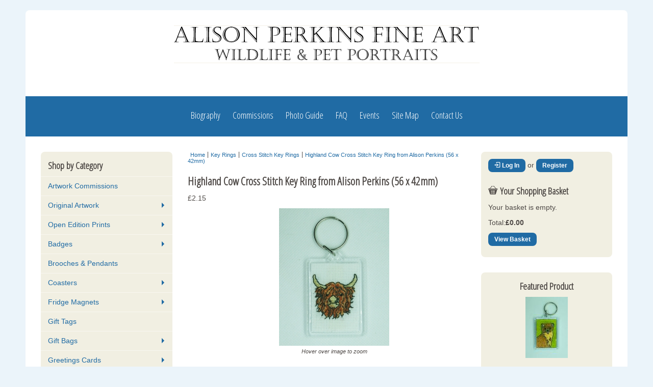

--- FILE ---
content_type: text/html; charset=UTF-8
request_url: http://alisonperkinsart.com/key-rings/cross-stitch-key-rings/highland-cow-cross-stitch-key-ring-from-alison-perkins-56-x-42mm
body_size: 4547
content:
<!DOCTYPE html><html xmlns="http://www.w3.org/1999/xhtml" dir="ltr" lang="en-GB"><head><title>Highland Cow Cross Stitch Key Ring from Alison Perkins (56 x 42mm)</title><meta name="viewport" content="width=device-width"/><link rel="canonical" href="http://alisonperkinsart.com/key-rings/cross-stitch-key-rings/highland-cow-cross-stitch-key-ring-from-alison-perkins-56-x-42mm"/><link rel="shortcut icon" href="http://alisonperkinsart.com/favicon.ico" type="image/x-icon"/><link href='//fonts.googleapis.com/css?family=Open+Sans+Condensed:300' rel='stylesheet' type='text/css'><link rel="stylesheet" type="text/css" href="http://alisonperkinsart.com/skins/e-tone/styles/normalize.css" media="screen"/><link rel="stylesheet" type="text/css" href="http://alisonperkinsart.com/skins/e-tone/styles/grid.css" media="screen"/><link rel="stylesheet" type="text/css" href="http://alisonperkinsart.com/skins/e-tone/styles/common.css" media="screen"/><link rel="stylesheet" type="text/css" href="http://alisonperkinsart.com/skins/e-tone/styles/blue.css" media="screen"/><link rel="stylesheet" type="text/css" href="http://alisonperkinsart.com/skins/e-tone/styles/superfish.css" media="screen"/><link rel="stylesheet" type="text/css" href="http://alisonperkinsart.com/skins/e-tone/styles/superfish-vertical.css" media="screen"/><link rel="stylesheet" type="text/css" href="http://alisonperkinsart.com/skins/e-tone/styles/superfish-mobile.css" media="screen and (max-width:650px)"/><link rel="stylesheet" type="text/css" href="http://alisonperkinsart.com/skins/e-tone/icomoon/style.css"/><!--[if IE 7]>
<link rel="stylesheet" type="text/css" href="http://alisonperkinsart.com/skins/e-tone/icomoon/ie7/ie7.css" />
<![endif]--><link rel="stylesheet" type="text/css" href="http://alisonperkinsart.com/js/styles/styles.php" media="screen"/><meta http-equiv="Content-Type" content="text/html;charset=utf-8"/><meta name="description" content="Highland Cow Cross Stitch Key Ring from Alison Perkins (56 x 42mm)"/><meta name="keywords" content=""/><meta name="robots" content="index, follow"/><meta name="generator" content="cubecart"/><script type="text/javascript">
var _gaq = _gaq || [];
_gaq.push(['_setAccount', 'google2f2e2121520d5236.html']);
_gaq.push(['_trackPageview']);	
(function() {
	var ga = document.createElement('script'); ga.type = 'text/javascript'; ga.async = true;
	ga.src = ('https:' == document.location.protocol ? 'https://ssl' : 'http://www') + '.google-analytics.com/ga.js';
	var s = document.getElementsByTagName('script')[0]; s.parentNode.insertBefore(ga, s);
})();
</script><script src="https://www.google.com/recaptcha/api.js"></script></head><body class="product"><div id="header"><div class="container"><div id="utility" class="not-wide not-normal"></div></div></div><div class="container" id="container"><div class="row" id="logo"><div class="u12"><a href="http://alisonperkinsart.com"><img src="http://alisonperkinsart.com/images/logos/apatopbannernew.png" alt="Highland Cow Cross Stitch Key Ring from Alison Perkins (56 x 42mm)"/></a></div></div><div class="row" id="documents"><div class="u12"><ul class="documents"><li><a href="http://alisonperkinsart.com/biography" title="Biography"> Biography</a></li><li><a href="http://alisonperkinsart.com/commissions" title="Commissions"> Commissions</a></li><li><a href="http://alisonperkinsart.com/photo-guide" title="Photo Guide"> Photo Guide</a></li><li><a href="http://alisonperkinsart.com/faq" title="FAQ"> FAQ</a></li><li><a href="http://alisonperkinsart.com/events" title="Events"> Events</a></li><li><a href="http://alisonperkinsart.com/site-map" title="Site Map"> Site Map</a></li><li><a href="http://alisonperkinsart.com/contact-us" title="Contact Us">Contact Us</a></li></ul></div></div><div id="page"><div class="row"><div class="u3 sidebar" id="sidebar-left"><div class="box"><div id="navigation"><h3 id="navigation-toggle"><span>Shop by Category</span></h3><ul class="sf-menu sf-vertical sf-mobile"><li><a href="/commissions-c34" title="Artwork Commissions">Artwork Commissions</a></li><li><a href="/original-artwork" title="Original Artwork">Original Artwork</a><ul><li><a href="/big-cats" title="Big Cats">Big Cats</a></li><li><a href="/birds" title="Birds">Birds</a></li><li><a href="/pets-and-livestock" title="Pets and Livestock">Pets and Livestock</a></li><li><a href="/wild-animals" title="Wild Animals">Wild Animals</a></li></ul></li><li><a href="/prints" title="Open Edition Prints">Open Edition Prints</a><ul><li><a href="/prints/pets-and-livestock" title="Pets and Livestock">Pets and Livestock</a></li><li><a href="/bird-prints" title="Bird Prints">Bird Prints</a></li><li><a href="/big-cat-prints" title="Big Cat Prints">Big Cat Prints</a></li><li><a href="/wild-animal-prints" title="Wild Animal Prints">Wild Animal Prints</a></li></ul></li><li><a href="/badges" title="Badges">Badges</a><ul><li><a href="/cross-stitch-badges" title="Cross Stitch Badges">Cross Stitch Badges</a></li></ul></li><li><a href="/brooches" title="Brooches & Pendants">Brooches & Pendants</a></li><li><a href="/coasters" title="Coasters">Coasters</a><ul><li><a href="/coloured-pencil" title="Coloured Pencil">Coloured Pencil</a></li><li><a href="/pen-and-coloured-pencil" title="Pen and Coloured Pencil">Pen and Coloured Pencil</a></li><li><a href="/cross-stitch" title="Cross Stitch">Cross Stitch</a></li></ul></li><li><a href="/fridge-magnets" title="Fridge Magnets">Fridge Magnets</a><ul><li><a href="/cross-stitch-fridge-magnets" title="Cross Stitch Fridge Magnets">Cross Stitch Fridge Magnets</a></li><li><a href="/pen-and-coloured-pencil-fridge-magnets" title="Pen and Coloured Pencil Fridge Magnets">Pen and Coloured Pencil Fridge Magnets</a></li></ul></li><li><a href="/gift-tags" title="Gift Tags">Gift Tags</a></li><li><a href="/gift-bags" title="Gift Bags">Gift Bags</a><ul><li><a href="/cross-stitch-gift-bag" title="Cross Stitch Gift Bag">Cross Stitch Gift Bag</a></li></ul></li><li><a href="/greetings-cards" title="Greetings Cards">Greetings Cards</a><ul><li><a href="/pen-and-coloured-pencil-greetings-cards" title="Pen and Coloured Pencil Greetings Cards">Pen and Coloured Pencil Greetings Cards</a></li><li><a href="/coloured-pencil-greetings-cards" title="Coloured Pencil Greetings Cards">Coloured Pencil Greetings Cards</a></li><li><a href="/cross-stitch-greetings-cards" title="Cross Stitch Greetings Cards">Cross Stitch Greetings Cards</a></li></ul></li><li><a href="/wooden-heart-hanging-decorations" title="Illustrated Wooden Hearts">Illustrated Wooden Hearts</a><ul><li><a href="/coloured-pencil-illustrated-wooden-heart-with-mini-gems" title="Coloured Pencil Illustrated Wooden Heart with Mini Gems">Coloured Pencil Illustrated Wooden Heart with Mini Gems</a></li></ul></li><li><a href="/key-rings" title="Key Rings">Key Rings</a><ul><li><a href="/pen-and-watercolour-key-ring" title="Pen and Watercolour Key Ring">Pen and Watercolour Key Ring</a></li><li><a href="/pen-and-coloured-pencil-key-ring" title="Pen and Coloured Pencil Key Ring">Pen and Coloured Pencil Key Ring</a></li><li><a href="/cross-stitch-key-rings" title="Cross Stitch Key Rings">Cross Stitch Key Rings</a></li><li><a href="/key-rings/coloured-pencil" title="Coloured Pencil Key Ring">Coloured Pencil Key Ring</a></li></ul></li></ul></div><div id="quick_search"><form action="/index.php?_a=category" method="get"><input type="hidden" name="_a" value="category"/><p class="btn-pair input"><input name="search[keywords]" type="text" id="keywords" class="left" title="Search our store" size="18"/><button type="submit" class="right"><span class="icon icon-search"></span></button></p><a href="http://alisonperkinsart.com/search">Advanced Search</a></form></div></div></div><div class="u6" id="content"><ul id="breadcrumb"><li class="first"><a href="http://alisonperkinsart.com">Home</a></li><li><a href="http://alisonperkinsart.com/key-rings">Key Rings</a></li><li><a href="http://alisonperkinsart.com/cross-stitch-key-rings">Cross Stitch Key Rings</a></li><li><a href="http://alisonperkinsart.com/key-rings/cross-stitch-key-rings/highland-cow-cross-stitch-key-ring-from-alison-perkins-56-x-42mm">Highland Cow Cross Stitch Key Ring from Alison Perkins (56 x 42mm)</a></li></ul><h1>Highland Cow Cross Stitch Key Ring from Alison Perkins (56 x 42mm)</h1><p class="price"> £2.15</p><form action="http://alisonperkinsart.com/key-rings/cross-stitch-key-rings/highland-cow-cross-stitch-key-ring-from-alison-perkins-56-x-42mm" method="post" class="addForm" id="P77"><div class="row" id="gallery"><div class="u12"><a href="http://alisonperkinsart.com/images/source/Highland_Cow_Cross_Stitch_Key_Ring_from_Alison_Perkins__56_x_42mm_.jpg" class="magnify" title="Highland Cow Cross Stitch Key Ring from Alison Perkins (56 x 42mm)" rel=""><img src="http://alisonperkinsart.com/images/cache/Highland_Cow_Cross_Stitch_Key_Ring_from_Alison_Perkins__56_x_42mm_.270.jpg" alt="Highland Cow Cross Stitch Key Ring from Alison Perkins (56 x 42mm)" id="preview"/></a><p class="hover_zoom">Hover over image to zoom</p></div></div><div class="row"><div class="u4"><div class="add_to_basket"><input type="text" name="quantity" value="1" class="quantity required"/><input type="hidden" name="add" value="77"/><input type="submit" value="Buy" class="btn button_add_basket" onclick="$.add2cart( 'P77')"/></div></div></div></form><div id="product_detail" class="row"><div class="u12"><p><b>Product Code</b>: HIG689FS92</p><p><b>Manufacturer</b>: <a href="http://www.alisonperkinsart.com" target="_blank">Alison Perkins Fine Art</a></p></div></div><div id="product_description"><p>Highland Cow Cross Stitch Key Ring from Alison Perkins (56 x 42mm)</p></div><hr/><h2 class="tabbed">Customer Reviews</h2><div id="reviews"><div id="review_read"><p>This product hasn't been reviewed yet.</p><p><a href="#" onclick="$('#review_read').slideToggle(); $('#review_write').slideToggle(); return false;">Write a review</a></p></div><div id="review_write" style="display:none;"><h3>Write Review</h3><form action="http://alisonperkinsart.com/key-rings/cross-stitch-key-rings/highland-cow-cross-stitch-key-ring-from-alison-perkins-56-x-42mm#reviews_write" method="post"><p><label for="rev_name">Name</label><input id="rev_name" type="text" name="review[name]" value="" class="textbox required"/></p><p><label for="rev_email">Email</label><input id="rev_email" type="text" name="review[email]" value="" class="textbox required"/></p><p id="review_stars"><label> </label><input type="radio" id="rating_1" name="rating" value="1" class="rating"/><input type="radio" id="rating_2" name="rating" value="2" class="rating"/><input type="radio" id="rating_3" name="rating" value="3" class="rating"/><input type="radio" id="rating_4" name="rating" value="4" class="rating"/><input type="radio" id="rating_5" name="rating" value="5" class="rating"/></p><p><label for="rev_title">Review Title</label><input id="rev_title" type="text" name="review[title]" value="" class="textbox required"/></p><p><label for="rev_review">Review</label><textarea id="rev_review" name="review[review]" class="textbox required" rows="10" cols="40"></textarea></p><h3>Verify you are a human</h3><div class="row"><div class="medium-8 columns"><div class="g-recaptcha" data-sitekey="6LfChqIeAAAAAOQA_gpckbG-AJovM0bMz3acynHX"></div></div></div><p><input type="submit" value="Submit Review" class="button_submit"/><input type="button" onclick="$('#review_read').slideToggle(); $('#review_write').slideToggle();" value="Cancel" class="button_submit"/></p></form></div></div></div><div class="u3 sidebar not-narrow" id="sidebar-right"><div class="box not-mobile" id="sessionbox"><div id="session"><p id="session_false"><a href="http://alisonperkinsart.com/login" title="Log In" class="btn"><span class="icon icon-login"></span> Log In</a> or <a href="http://alisonperkinsart.com/register" title="Register" class="btn">Register</a></p></div><br/><div id="basket_summary"><h3 class="not-narrow not-mobile"><span class="icon icon-basket"></span> Your Shopping Basket</h3><p class="not-narrow not-mobile">Your basket is empty.</p><p class="basket_total"><span class="not-narrow not-mobile">Total:</span><span class="icon icon-basket not-wide not-normal"></span><b>£0.00</b></p><p class="view_basket"><a href="http://alisonperkinsart.com/index.php?_a=basket" title="View Basket" class="btn">View Basket</a></p></div></div><div class="box not-narrow not-mobile" id="randombox"><div id="featured_product"><form action="http://alisonperkinsart.com/key-rings/cross-stitch-key-rings/highland-cow-cross-stitch-key-ring-from-alison-perkins-56-x-42mm" method="post" class="top addForm" enctype="application/x-www-form-urlencoded"><h3>Featured Product</h3><p class="image"><a href="http://alisonperkinsart.com/key-rings/pen-and-coloured-pencil-key-ring/pine-marten-pen-coloured-pencil-original-keyring-56-x-42mm-from-alison-perkins" title="Pine Marten Pen & Coloured Pencil Original Keyring 56 x 42mm from Alison Perkins"><img src="http://alisonperkinsart.com/images/cache/Pine_Marten_Pen___Coloured_Pencil_Original_Keyring_56_x_42mm_from_Alison_Perkins.120.jpg" alt="Pine Marten Pen & Coloured Pencil Original Keyring 56 x 42mm from Alison Perkins"/></a></p><p class="title"><a href="http://alisonperkinsart.com/key-rings/pen-and-coloured-pencil-key-ring/pine-marten-pen-coloured-pencil-original-keyring-56-x-42mm-from-alison-perkins" title="Pine Marten Pen & Coloured Pencil Original Keyring 56 x 42mm from Alison Perkins">Pine Marten Pen & Coloured Pencil Original Keyring 56 x 42mm from Alison Perkins</a></p><p class="price">£2.00</p><div class="button"><input type="hidden" name="add[58][quantity]" value="1"/><input type="submit" class="button_add_basket" value="Buy now"/></div></form></div></div><div class="box not-mobile" id="maillistbox"><div id="mailing_list"><h3><span class="icon icon-envelope"></span> Mailing List</h3><form action="http://alisonperkinsart.com/key-rings/cross-stitch-key-rings/highland-cow-cross-stitch-key-ring-from-alison-perkins-56-x-42mm" method="post"><p>Enter your e-mail address to receive our newsletter</p><p class="btn-pair input"><input name="subscribe" type="text" class="required left" size="18" maxlength="250" title="Email"/><input type="submit" class="submit right" value="Subscribe"/></p></form></div></div></div></div></div><div id="footer"><div class="row"><div class="u12"><div><hr/> <table align="left" border="0" cellpadding="0" cellspacing="0" style="width:100%;"><tbody><tr><td style="text-align:left">Copyright ©2023 Alison Perkins Fine Art - All rights reserved</td><td> </td><td style="text-align:right;"><span id="siteseal"><script async type="text/javascript" src="https://seal.starfieldtech.com/getSeal?sealID=lQ8nptzHi2FYFAAB7XTPBQjXdK26Ibcl0jfJM3w27YpxdhDlyaXNr8ojM9Ut"></script></span></td></tr></tbody></table></div></div></div><div class="row"><div class="u2"><form id="currency_select" action="http://alisonperkinsart.com/key-rings/cross-stitch-key-rings/highland-cow-cross-stitch-key-ring-from-alison-perkins-56-x-42mm" method="post"><select name="set_currency" class="auto_submit"><option value="USD" title="United States dollar">$ USD</option><option value="JPY" title="Japanese yen">¥ JPY</option><option value="GBP" selected="selected" title="Pound Sterling">£ GBP</option><option value="CAD" title="Canadian Dollar">$ CAD</option><option value="EUR" title="Euro">€ EUR</option><option value="AUD" title="Australian Dollar">$ AUD</option></select><input type="submit" value="Submit"/></form></div></div></div></div><script type="text/javascript" src="https://ajax.googleapis.com/ajax/libs/jquery/1.7/jquery.min.js"></script><script type="text/javascript" src="https://ajax.googleapis.com/ajax/libs/jqueryui/1.7/jquery-ui.min.js"></script><script type="text/javascript" src="http://alisonperkinsart.com/js/plugins.php"></script><script type="text/javascript" src="http://alisonperkinsart.com/js/common.js"></script><script type="text/javascript" src="http://alisonperkinsart.com/skins/e-tone/js/modernizr.custom.93147.js"></script><script>

Modernizr.load([
    {
        test: window.matchMedia,
        nope: "http://alisonperkinsart.com/skins/e-tone/js/media.match.min.js"
    },
    
    "http://alisonperkinsart.com/skins/e-tone/js/enquire.min.js",
    "http://alisonperkinsart.com/skins/e-tone/js/superfish.js",
    "http://alisonperkinsart.com/skins/e-tone/js/script.js"
    
]);
</script><!--[if IE 7]>
<script type="text/javascript">
$('.row > *').each(function(){
	var fullW = $(this).outerWidth(),
	actualW = $(this).width(),
	wDiff = fullW - actualW,
	newW = actualW - wDiff;
	$(this).css('width',newW);
});
</script>
<script type="text/javascript" src="{$STORE_URL}/skins/{$SKIN_FOLDER}/icomoon/ie7/ie7.js"></script>
<![endif]--><form action="http://alisonperkinsart.com/key-rings/cross-stitch-key-rings/highland-cow-cross-stitch-key-ring-from-alison-perkins-56-x-42mm" class="cookies-notify" method="POST"><p>Alison Perkins Fine Art uses cookies. For more detailed information about these cookies please see our <a href="%PRIVACY_URL%">privacy policy</a>. Please accept to continue or block all non-essential cookies.</p><p><input type="checkbox" name="accept_cookies" value="1"/> I accept cookies from this site. <input type="submit" name="accept_cookies_submit" value="Continue"/></p></form></body></html>

--- FILE ---
content_type: text/html; charset=utf-8
request_url: https://www.google.com/recaptcha/api2/anchor?ar=1&k=6LfChqIeAAAAAOQA_gpckbG-AJovM0bMz3acynHX&co=aHR0cDovL2FsaXNvbnBlcmtpbnNhcnQuY29tOjgw&hl=en&v=9TiwnJFHeuIw_s0wSd3fiKfN&size=normal&anchor-ms=20000&execute-ms=30000&cb=5xfmcudlb6r5
body_size: 48899
content:
<!DOCTYPE HTML><html dir="ltr" lang="en"><head><meta http-equiv="Content-Type" content="text/html; charset=UTF-8">
<meta http-equiv="X-UA-Compatible" content="IE=edge">
<title>reCAPTCHA</title>
<style type="text/css">
/* cyrillic-ext */
@font-face {
  font-family: 'Roboto';
  font-style: normal;
  font-weight: 400;
  font-stretch: 100%;
  src: url(//fonts.gstatic.com/s/roboto/v48/KFO7CnqEu92Fr1ME7kSn66aGLdTylUAMa3GUBHMdazTgWw.woff2) format('woff2');
  unicode-range: U+0460-052F, U+1C80-1C8A, U+20B4, U+2DE0-2DFF, U+A640-A69F, U+FE2E-FE2F;
}
/* cyrillic */
@font-face {
  font-family: 'Roboto';
  font-style: normal;
  font-weight: 400;
  font-stretch: 100%;
  src: url(//fonts.gstatic.com/s/roboto/v48/KFO7CnqEu92Fr1ME7kSn66aGLdTylUAMa3iUBHMdazTgWw.woff2) format('woff2');
  unicode-range: U+0301, U+0400-045F, U+0490-0491, U+04B0-04B1, U+2116;
}
/* greek-ext */
@font-face {
  font-family: 'Roboto';
  font-style: normal;
  font-weight: 400;
  font-stretch: 100%;
  src: url(//fonts.gstatic.com/s/roboto/v48/KFO7CnqEu92Fr1ME7kSn66aGLdTylUAMa3CUBHMdazTgWw.woff2) format('woff2');
  unicode-range: U+1F00-1FFF;
}
/* greek */
@font-face {
  font-family: 'Roboto';
  font-style: normal;
  font-weight: 400;
  font-stretch: 100%;
  src: url(//fonts.gstatic.com/s/roboto/v48/KFO7CnqEu92Fr1ME7kSn66aGLdTylUAMa3-UBHMdazTgWw.woff2) format('woff2');
  unicode-range: U+0370-0377, U+037A-037F, U+0384-038A, U+038C, U+038E-03A1, U+03A3-03FF;
}
/* math */
@font-face {
  font-family: 'Roboto';
  font-style: normal;
  font-weight: 400;
  font-stretch: 100%;
  src: url(//fonts.gstatic.com/s/roboto/v48/KFO7CnqEu92Fr1ME7kSn66aGLdTylUAMawCUBHMdazTgWw.woff2) format('woff2');
  unicode-range: U+0302-0303, U+0305, U+0307-0308, U+0310, U+0312, U+0315, U+031A, U+0326-0327, U+032C, U+032F-0330, U+0332-0333, U+0338, U+033A, U+0346, U+034D, U+0391-03A1, U+03A3-03A9, U+03B1-03C9, U+03D1, U+03D5-03D6, U+03F0-03F1, U+03F4-03F5, U+2016-2017, U+2034-2038, U+203C, U+2040, U+2043, U+2047, U+2050, U+2057, U+205F, U+2070-2071, U+2074-208E, U+2090-209C, U+20D0-20DC, U+20E1, U+20E5-20EF, U+2100-2112, U+2114-2115, U+2117-2121, U+2123-214F, U+2190, U+2192, U+2194-21AE, U+21B0-21E5, U+21F1-21F2, U+21F4-2211, U+2213-2214, U+2216-22FF, U+2308-230B, U+2310, U+2319, U+231C-2321, U+2336-237A, U+237C, U+2395, U+239B-23B7, U+23D0, U+23DC-23E1, U+2474-2475, U+25AF, U+25B3, U+25B7, U+25BD, U+25C1, U+25CA, U+25CC, U+25FB, U+266D-266F, U+27C0-27FF, U+2900-2AFF, U+2B0E-2B11, U+2B30-2B4C, U+2BFE, U+3030, U+FF5B, U+FF5D, U+1D400-1D7FF, U+1EE00-1EEFF;
}
/* symbols */
@font-face {
  font-family: 'Roboto';
  font-style: normal;
  font-weight: 400;
  font-stretch: 100%;
  src: url(//fonts.gstatic.com/s/roboto/v48/KFO7CnqEu92Fr1ME7kSn66aGLdTylUAMaxKUBHMdazTgWw.woff2) format('woff2');
  unicode-range: U+0001-000C, U+000E-001F, U+007F-009F, U+20DD-20E0, U+20E2-20E4, U+2150-218F, U+2190, U+2192, U+2194-2199, U+21AF, U+21E6-21F0, U+21F3, U+2218-2219, U+2299, U+22C4-22C6, U+2300-243F, U+2440-244A, U+2460-24FF, U+25A0-27BF, U+2800-28FF, U+2921-2922, U+2981, U+29BF, U+29EB, U+2B00-2BFF, U+4DC0-4DFF, U+FFF9-FFFB, U+10140-1018E, U+10190-1019C, U+101A0, U+101D0-101FD, U+102E0-102FB, U+10E60-10E7E, U+1D2C0-1D2D3, U+1D2E0-1D37F, U+1F000-1F0FF, U+1F100-1F1AD, U+1F1E6-1F1FF, U+1F30D-1F30F, U+1F315, U+1F31C, U+1F31E, U+1F320-1F32C, U+1F336, U+1F378, U+1F37D, U+1F382, U+1F393-1F39F, U+1F3A7-1F3A8, U+1F3AC-1F3AF, U+1F3C2, U+1F3C4-1F3C6, U+1F3CA-1F3CE, U+1F3D4-1F3E0, U+1F3ED, U+1F3F1-1F3F3, U+1F3F5-1F3F7, U+1F408, U+1F415, U+1F41F, U+1F426, U+1F43F, U+1F441-1F442, U+1F444, U+1F446-1F449, U+1F44C-1F44E, U+1F453, U+1F46A, U+1F47D, U+1F4A3, U+1F4B0, U+1F4B3, U+1F4B9, U+1F4BB, U+1F4BF, U+1F4C8-1F4CB, U+1F4D6, U+1F4DA, U+1F4DF, U+1F4E3-1F4E6, U+1F4EA-1F4ED, U+1F4F7, U+1F4F9-1F4FB, U+1F4FD-1F4FE, U+1F503, U+1F507-1F50B, U+1F50D, U+1F512-1F513, U+1F53E-1F54A, U+1F54F-1F5FA, U+1F610, U+1F650-1F67F, U+1F687, U+1F68D, U+1F691, U+1F694, U+1F698, U+1F6AD, U+1F6B2, U+1F6B9-1F6BA, U+1F6BC, U+1F6C6-1F6CF, U+1F6D3-1F6D7, U+1F6E0-1F6EA, U+1F6F0-1F6F3, U+1F6F7-1F6FC, U+1F700-1F7FF, U+1F800-1F80B, U+1F810-1F847, U+1F850-1F859, U+1F860-1F887, U+1F890-1F8AD, U+1F8B0-1F8BB, U+1F8C0-1F8C1, U+1F900-1F90B, U+1F93B, U+1F946, U+1F984, U+1F996, U+1F9E9, U+1FA00-1FA6F, U+1FA70-1FA7C, U+1FA80-1FA89, U+1FA8F-1FAC6, U+1FACE-1FADC, U+1FADF-1FAE9, U+1FAF0-1FAF8, U+1FB00-1FBFF;
}
/* vietnamese */
@font-face {
  font-family: 'Roboto';
  font-style: normal;
  font-weight: 400;
  font-stretch: 100%;
  src: url(//fonts.gstatic.com/s/roboto/v48/KFO7CnqEu92Fr1ME7kSn66aGLdTylUAMa3OUBHMdazTgWw.woff2) format('woff2');
  unicode-range: U+0102-0103, U+0110-0111, U+0128-0129, U+0168-0169, U+01A0-01A1, U+01AF-01B0, U+0300-0301, U+0303-0304, U+0308-0309, U+0323, U+0329, U+1EA0-1EF9, U+20AB;
}
/* latin-ext */
@font-face {
  font-family: 'Roboto';
  font-style: normal;
  font-weight: 400;
  font-stretch: 100%;
  src: url(//fonts.gstatic.com/s/roboto/v48/KFO7CnqEu92Fr1ME7kSn66aGLdTylUAMa3KUBHMdazTgWw.woff2) format('woff2');
  unicode-range: U+0100-02BA, U+02BD-02C5, U+02C7-02CC, U+02CE-02D7, U+02DD-02FF, U+0304, U+0308, U+0329, U+1D00-1DBF, U+1E00-1E9F, U+1EF2-1EFF, U+2020, U+20A0-20AB, U+20AD-20C0, U+2113, U+2C60-2C7F, U+A720-A7FF;
}
/* latin */
@font-face {
  font-family: 'Roboto';
  font-style: normal;
  font-weight: 400;
  font-stretch: 100%;
  src: url(//fonts.gstatic.com/s/roboto/v48/KFO7CnqEu92Fr1ME7kSn66aGLdTylUAMa3yUBHMdazQ.woff2) format('woff2');
  unicode-range: U+0000-00FF, U+0131, U+0152-0153, U+02BB-02BC, U+02C6, U+02DA, U+02DC, U+0304, U+0308, U+0329, U+2000-206F, U+20AC, U+2122, U+2191, U+2193, U+2212, U+2215, U+FEFF, U+FFFD;
}
/* cyrillic-ext */
@font-face {
  font-family: 'Roboto';
  font-style: normal;
  font-weight: 500;
  font-stretch: 100%;
  src: url(//fonts.gstatic.com/s/roboto/v48/KFO7CnqEu92Fr1ME7kSn66aGLdTylUAMa3GUBHMdazTgWw.woff2) format('woff2');
  unicode-range: U+0460-052F, U+1C80-1C8A, U+20B4, U+2DE0-2DFF, U+A640-A69F, U+FE2E-FE2F;
}
/* cyrillic */
@font-face {
  font-family: 'Roboto';
  font-style: normal;
  font-weight: 500;
  font-stretch: 100%;
  src: url(//fonts.gstatic.com/s/roboto/v48/KFO7CnqEu92Fr1ME7kSn66aGLdTylUAMa3iUBHMdazTgWw.woff2) format('woff2');
  unicode-range: U+0301, U+0400-045F, U+0490-0491, U+04B0-04B1, U+2116;
}
/* greek-ext */
@font-face {
  font-family: 'Roboto';
  font-style: normal;
  font-weight: 500;
  font-stretch: 100%;
  src: url(//fonts.gstatic.com/s/roboto/v48/KFO7CnqEu92Fr1ME7kSn66aGLdTylUAMa3CUBHMdazTgWw.woff2) format('woff2');
  unicode-range: U+1F00-1FFF;
}
/* greek */
@font-face {
  font-family: 'Roboto';
  font-style: normal;
  font-weight: 500;
  font-stretch: 100%;
  src: url(//fonts.gstatic.com/s/roboto/v48/KFO7CnqEu92Fr1ME7kSn66aGLdTylUAMa3-UBHMdazTgWw.woff2) format('woff2');
  unicode-range: U+0370-0377, U+037A-037F, U+0384-038A, U+038C, U+038E-03A1, U+03A3-03FF;
}
/* math */
@font-face {
  font-family: 'Roboto';
  font-style: normal;
  font-weight: 500;
  font-stretch: 100%;
  src: url(//fonts.gstatic.com/s/roboto/v48/KFO7CnqEu92Fr1ME7kSn66aGLdTylUAMawCUBHMdazTgWw.woff2) format('woff2');
  unicode-range: U+0302-0303, U+0305, U+0307-0308, U+0310, U+0312, U+0315, U+031A, U+0326-0327, U+032C, U+032F-0330, U+0332-0333, U+0338, U+033A, U+0346, U+034D, U+0391-03A1, U+03A3-03A9, U+03B1-03C9, U+03D1, U+03D5-03D6, U+03F0-03F1, U+03F4-03F5, U+2016-2017, U+2034-2038, U+203C, U+2040, U+2043, U+2047, U+2050, U+2057, U+205F, U+2070-2071, U+2074-208E, U+2090-209C, U+20D0-20DC, U+20E1, U+20E5-20EF, U+2100-2112, U+2114-2115, U+2117-2121, U+2123-214F, U+2190, U+2192, U+2194-21AE, U+21B0-21E5, U+21F1-21F2, U+21F4-2211, U+2213-2214, U+2216-22FF, U+2308-230B, U+2310, U+2319, U+231C-2321, U+2336-237A, U+237C, U+2395, U+239B-23B7, U+23D0, U+23DC-23E1, U+2474-2475, U+25AF, U+25B3, U+25B7, U+25BD, U+25C1, U+25CA, U+25CC, U+25FB, U+266D-266F, U+27C0-27FF, U+2900-2AFF, U+2B0E-2B11, U+2B30-2B4C, U+2BFE, U+3030, U+FF5B, U+FF5D, U+1D400-1D7FF, U+1EE00-1EEFF;
}
/* symbols */
@font-face {
  font-family: 'Roboto';
  font-style: normal;
  font-weight: 500;
  font-stretch: 100%;
  src: url(//fonts.gstatic.com/s/roboto/v48/KFO7CnqEu92Fr1ME7kSn66aGLdTylUAMaxKUBHMdazTgWw.woff2) format('woff2');
  unicode-range: U+0001-000C, U+000E-001F, U+007F-009F, U+20DD-20E0, U+20E2-20E4, U+2150-218F, U+2190, U+2192, U+2194-2199, U+21AF, U+21E6-21F0, U+21F3, U+2218-2219, U+2299, U+22C4-22C6, U+2300-243F, U+2440-244A, U+2460-24FF, U+25A0-27BF, U+2800-28FF, U+2921-2922, U+2981, U+29BF, U+29EB, U+2B00-2BFF, U+4DC0-4DFF, U+FFF9-FFFB, U+10140-1018E, U+10190-1019C, U+101A0, U+101D0-101FD, U+102E0-102FB, U+10E60-10E7E, U+1D2C0-1D2D3, U+1D2E0-1D37F, U+1F000-1F0FF, U+1F100-1F1AD, U+1F1E6-1F1FF, U+1F30D-1F30F, U+1F315, U+1F31C, U+1F31E, U+1F320-1F32C, U+1F336, U+1F378, U+1F37D, U+1F382, U+1F393-1F39F, U+1F3A7-1F3A8, U+1F3AC-1F3AF, U+1F3C2, U+1F3C4-1F3C6, U+1F3CA-1F3CE, U+1F3D4-1F3E0, U+1F3ED, U+1F3F1-1F3F3, U+1F3F5-1F3F7, U+1F408, U+1F415, U+1F41F, U+1F426, U+1F43F, U+1F441-1F442, U+1F444, U+1F446-1F449, U+1F44C-1F44E, U+1F453, U+1F46A, U+1F47D, U+1F4A3, U+1F4B0, U+1F4B3, U+1F4B9, U+1F4BB, U+1F4BF, U+1F4C8-1F4CB, U+1F4D6, U+1F4DA, U+1F4DF, U+1F4E3-1F4E6, U+1F4EA-1F4ED, U+1F4F7, U+1F4F9-1F4FB, U+1F4FD-1F4FE, U+1F503, U+1F507-1F50B, U+1F50D, U+1F512-1F513, U+1F53E-1F54A, U+1F54F-1F5FA, U+1F610, U+1F650-1F67F, U+1F687, U+1F68D, U+1F691, U+1F694, U+1F698, U+1F6AD, U+1F6B2, U+1F6B9-1F6BA, U+1F6BC, U+1F6C6-1F6CF, U+1F6D3-1F6D7, U+1F6E0-1F6EA, U+1F6F0-1F6F3, U+1F6F7-1F6FC, U+1F700-1F7FF, U+1F800-1F80B, U+1F810-1F847, U+1F850-1F859, U+1F860-1F887, U+1F890-1F8AD, U+1F8B0-1F8BB, U+1F8C0-1F8C1, U+1F900-1F90B, U+1F93B, U+1F946, U+1F984, U+1F996, U+1F9E9, U+1FA00-1FA6F, U+1FA70-1FA7C, U+1FA80-1FA89, U+1FA8F-1FAC6, U+1FACE-1FADC, U+1FADF-1FAE9, U+1FAF0-1FAF8, U+1FB00-1FBFF;
}
/* vietnamese */
@font-face {
  font-family: 'Roboto';
  font-style: normal;
  font-weight: 500;
  font-stretch: 100%;
  src: url(//fonts.gstatic.com/s/roboto/v48/KFO7CnqEu92Fr1ME7kSn66aGLdTylUAMa3OUBHMdazTgWw.woff2) format('woff2');
  unicode-range: U+0102-0103, U+0110-0111, U+0128-0129, U+0168-0169, U+01A0-01A1, U+01AF-01B0, U+0300-0301, U+0303-0304, U+0308-0309, U+0323, U+0329, U+1EA0-1EF9, U+20AB;
}
/* latin-ext */
@font-face {
  font-family: 'Roboto';
  font-style: normal;
  font-weight: 500;
  font-stretch: 100%;
  src: url(//fonts.gstatic.com/s/roboto/v48/KFO7CnqEu92Fr1ME7kSn66aGLdTylUAMa3KUBHMdazTgWw.woff2) format('woff2');
  unicode-range: U+0100-02BA, U+02BD-02C5, U+02C7-02CC, U+02CE-02D7, U+02DD-02FF, U+0304, U+0308, U+0329, U+1D00-1DBF, U+1E00-1E9F, U+1EF2-1EFF, U+2020, U+20A0-20AB, U+20AD-20C0, U+2113, U+2C60-2C7F, U+A720-A7FF;
}
/* latin */
@font-face {
  font-family: 'Roboto';
  font-style: normal;
  font-weight: 500;
  font-stretch: 100%;
  src: url(//fonts.gstatic.com/s/roboto/v48/KFO7CnqEu92Fr1ME7kSn66aGLdTylUAMa3yUBHMdazQ.woff2) format('woff2');
  unicode-range: U+0000-00FF, U+0131, U+0152-0153, U+02BB-02BC, U+02C6, U+02DA, U+02DC, U+0304, U+0308, U+0329, U+2000-206F, U+20AC, U+2122, U+2191, U+2193, U+2212, U+2215, U+FEFF, U+FFFD;
}
/* cyrillic-ext */
@font-face {
  font-family: 'Roboto';
  font-style: normal;
  font-weight: 900;
  font-stretch: 100%;
  src: url(//fonts.gstatic.com/s/roboto/v48/KFO7CnqEu92Fr1ME7kSn66aGLdTylUAMa3GUBHMdazTgWw.woff2) format('woff2');
  unicode-range: U+0460-052F, U+1C80-1C8A, U+20B4, U+2DE0-2DFF, U+A640-A69F, U+FE2E-FE2F;
}
/* cyrillic */
@font-face {
  font-family: 'Roboto';
  font-style: normal;
  font-weight: 900;
  font-stretch: 100%;
  src: url(//fonts.gstatic.com/s/roboto/v48/KFO7CnqEu92Fr1ME7kSn66aGLdTylUAMa3iUBHMdazTgWw.woff2) format('woff2');
  unicode-range: U+0301, U+0400-045F, U+0490-0491, U+04B0-04B1, U+2116;
}
/* greek-ext */
@font-face {
  font-family: 'Roboto';
  font-style: normal;
  font-weight: 900;
  font-stretch: 100%;
  src: url(//fonts.gstatic.com/s/roboto/v48/KFO7CnqEu92Fr1ME7kSn66aGLdTylUAMa3CUBHMdazTgWw.woff2) format('woff2');
  unicode-range: U+1F00-1FFF;
}
/* greek */
@font-face {
  font-family: 'Roboto';
  font-style: normal;
  font-weight: 900;
  font-stretch: 100%;
  src: url(//fonts.gstatic.com/s/roboto/v48/KFO7CnqEu92Fr1ME7kSn66aGLdTylUAMa3-UBHMdazTgWw.woff2) format('woff2');
  unicode-range: U+0370-0377, U+037A-037F, U+0384-038A, U+038C, U+038E-03A1, U+03A3-03FF;
}
/* math */
@font-face {
  font-family: 'Roboto';
  font-style: normal;
  font-weight: 900;
  font-stretch: 100%;
  src: url(//fonts.gstatic.com/s/roboto/v48/KFO7CnqEu92Fr1ME7kSn66aGLdTylUAMawCUBHMdazTgWw.woff2) format('woff2');
  unicode-range: U+0302-0303, U+0305, U+0307-0308, U+0310, U+0312, U+0315, U+031A, U+0326-0327, U+032C, U+032F-0330, U+0332-0333, U+0338, U+033A, U+0346, U+034D, U+0391-03A1, U+03A3-03A9, U+03B1-03C9, U+03D1, U+03D5-03D6, U+03F0-03F1, U+03F4-03F5, U+2016-2017, U+2034-2038, U+203C, U+2040, U+2043, U+2047, U+2050, U+2057, U+205F, U+2070-2071, U+2074-208E, U+2090-209C, U+20D0-20DC, U+20E1, U+20E5-20EF, U+2100-2112, U+2114-2115, U+2117-2121, U+2123-214F, U+2190, U+2192, U+2194-21AE, U+21B0-21E5, U+21F1-21F2, U+21F4-2211, U+2213-2214, U+2216-22FF, U+2308-230B, U+2310, U+2319, U+231C-2321, U+2336-237A, U+237C, U+2395, U+239B-23B7, U+23D0, U+23DC-23E1, U+2474-2475, U+25AF, U+25B3, U+25B7, U+25BD, U+25C1, U+25CA, U+25CC, U+25FB, U+266D-266F, U+27C0-27FF, U+2900-2AFF, U+2B0E-2B11, U+2B30-2B4C, U+2BFE, U+3030, U+FF5B, U+FF5D, U+1D400-1D7FF, U+1EE00-1EEFF;
}
/* symbols */
@font-face {
  font-family: 'Roboto';
  font-style: normal;
  font-weight: 900;
  font-stretch: 100%;
  src: url(//fonts.gstatic.com/s/roboto/v48/KFO7CnqEu92Fr1ME7kSn66aGLdTylUAMaxKUBHMdazTgWw.woff2) format('woff2');
  unicode-range: U+0001-000C, U+000E-001F, U+007F-009F, U+20DD-20E0, U+20E2-20E4, U+2150-218F, U+2190, U+2192, U+2194-2199, U+21AF, U+21E6-21F0, U+21F3, U+2218-2219, U+2299, U+22C4-22C6, U+2300-243F, U+2440-244A, U+2460-24FF, U+25A0-27BF, U+2800-28FF, U+2921-2922, U+2981, U+29BF, U+29EB, U+2B00-2BFF, U+4DC0-4DFF, U+FFF9-FFFB, U+10140-1018E, U+10190-1019C, U+101A0, U+101D0-101FD, U+102E0-102FB, U+10E60-10E7E, U+1D2C0-1D2D3, U+1D2E0-1D37F, U+1F000-1F0FF, U+1F100-1F1AD, U+1F1E6-1F1FF, U+1F30D-1F30F, U+1F315, U+1F31C, U+1F31E, U+1F320-1F32C, U+1F336, U+1F378, U+1F37D, U+1F382, U+1F393-1F39F, U+1F3A7-1F3A8, U+1F3AC-1F3AF, U+1F3C2, U+1F3C4-1F3C6, U+1F3CA-1F3CE, U+1F3D4-1F3E0, U+1F3ED, U+1F3F1-1F3F3, U+1F3F5-1F3F7, U+1F408, U+1F415, U+1F41F, U+1F426, U+1F43F, U+1F441-1F442, U+1F444, U+1F446-1F449, U+1F44C-1F44E, U+1F453, U+1F46A, U+1F47D, U+1F4A3, U+1F4B0, U+1F4B3, U+1F4B9, U+1F4BB, U+1F4BF, U+1F4C8-1F4CB, U+1F4D6, U+1F4DA, U+1F4DF, U+1F4E3-1F4E6, U+1F4EA-1F4ED, U+1F4F7, U+1F4F9-1F4FB, U+1F4FD-1F4FE, U+1F503, U+1F507-1F50B, U+1F50D, U+1F512-1F513, U+1F53E-1F54A, U+1F54F-1F5FA, U+1F610, U+1F650-1F67F, U+1F687, U+1F68D, U+1F691, U+1F694, U+1F698, U+1F6AD, U+1F6B2, U+1F6B9-1F6BA, U+1F6BC, U+1F6C6-1F6CF, U+1F6D3-1F6D7, U+1F6E0-1F6EA, U+1F6F0-1F6F3, U+1F6F7-1F6FC, U+1F700-1F7FF, U+1F800-1F80B, U+1F810-1F847, U+1F850-1F859, U+1F860-1F887, U+1F890-1F8AD, U+1F8B0-1F8BB, U+1F8C0-1F8C1, U+1F900-1F90B, U+1F93B, U+1F946, U+1F984, U+1F996, U+1F9E9, U+1FA00-1FA6F, U+1FA70-1FA7C, U+1FA80-1FA89, U+1FA8F-1FAC6, U+1FACE-1FADC, U+1FADF-1FAE9, U+1FAF0-1FAF8, U+1FB00-1FBFF;
}
/* vietnamese */
@font-face {
  font-family: 'Roboto';
  font-style: normal;
  font-weight: 900;
  font-stretch: 100%;
  src: url(//fonts.gstatic.com/s/roboto/v48/KFO7CnqEu92Fr1ME7kSn66aGLdTylUAMa3OUBHMdazTgWw.woff2) format('woff2');
  unicode-range: U+0102-0103, U+0110-0111, U+0128-0129, U+0168-0169, U+01A0-01A1, U+01AF-01B0, U+0300-0301, U+0303-0304, U+0308-0309, U+0323, U+0329, U+1EA0-1EF9, U+20AB;
}
/* latin-ext */
@font-face {
  font-family: 'Roboto';
  font-style: normal;
  font-weight: 900;
  font-stretch: 100%;
  src: url(//fonts.gstatic.com/s/roboto/v48/KFO7CnqEu92Fr1ME7kSn66aGLdTylUAMa3KUBHMdazTgWw.woff2) format('woff2');
  unicode-range: U+0100-02BA, U+02BD-02C5, U+02C7-02CC, U+02CE-02D7, U+02DD-02FF, U+0304, U+0308, U+0329, U+1D00-1DBF, U+1E00-1E9F, U+1EF2-1EFF, U+2020, U+20A0-20AB, U+20AD-20C0, U+2113, U+2C60-2C7F, U+A720-A7FF;
}
/* latin */
@font-face {
  font-family: 'Roboto';
  font-style: normal;
  font-weight: 900;
  font-stretch: 100%;
  src: url(//fonts.gstatic.com/s/roboto/v48/KFO7CnqEu92Fr1ME7kSn66aGLdTylUAMa3yUBHMdazQ.woff2) format('woff2');
  unicode-range: U+0000-00FF, U+0131, U+0152-0153, U+02BB-02BC, U+02C6, U+02DA, U+02DC, U+0304, U+0308, U+0329, U+2000-206F, U+20AC, U+2122, U+2191, U+2193, U+2212, U+2215, U+FEFF, U+FFFD;
}

</style>
<link rel="stylesheet" type="text/css" href="https://www.gstatic.com/recaptcha/releases/9TiwnJFHeuIw_s0wSd3fiKfN/styles__ltr.css">
<script nonce="Q-1oguvkP7BHSHOa3FF_KQ" type="text/javascript">window['__recaptcha_api'] = 'https://www.google.com/recaptcha/api2/';</script>
<script type="text/javascript" src="https://www.gstatic.com/recaptcha/releases/9TiwnJFHeuIw_s0wSd3fiKfN/recaptcha__en.js" nonce="Q-1oguvkP7BHSHOa3FF_KQ">
      
    </script></head>
<body><div id="rc-anchor-alert" class="rc-anchor-alert"></div>
<input type="hidden" id="recaptcha-token" value="[base64]">
<script type="text/javascript" nonce="Q-1oguvkP7BHSHOa3FF_KQ">
      recaptcha.anchor.Main.init("[\x22ainput\x22,[\x22bgdata\x22,\x22\x22,\[base64]/[base64]/bmV3IFpbdF0obVswXSk6Sz09Mj9uZXcgWlt0XShtWzBdLG1bMV0pOks9PTM/bmV3IFpbdF0obVswXSxtWzFdLG1bMl0pOks9PTQ/[base64]/[base64]/[base64]/[base64]/[base64]/[base64]/[base64]/[base64]/[base64]/[base64]/[base64]/[base64]/[base64]/[base64]\\u003d\\u003d\x22,\[base64]\\u003d\x22,\x22w6M1VkzCucKawrTClcOzwrgZJsOlw7bDqXkcwq/DpsOmwpzDmkgaAMKmwooCKhVJBcOTw7vDjsKGwr16ViJKw5sFw4XCpAHCnRF2RcOzw6PCsCLCjsKbQsOefcO9wod2wq5vPQUew5DCunvCrMOQDsO/w7Vww6ZzCcOCwp5+wqTDmh9mLhYvRHZIw4FVYsK+w7lRw6nDrsOPw6oJw5TDn17ClsKOwo/DoSTDmBYHw6skCUHDsUxkw7nDtkPCsyvCqMOPwo7CvcKMAMKgwphVwpYWZ2V7YGNaw4F+w4nDilfDtcOxwpbCsMKFworDiMKVeH1CGwwaNUhfA33DlMKAwq0Rw41YFMKna8Ouw7PCr8OwIsOXwq/CgUokBcOINFXCkVARw4LDuwjCkGctQsOJw4sSw7/CrU19OzrDssK2w4c/JMKCw7TDt8OTSMOowoU8YRnCl3LDmRJLw4rCslVxT8KdFlrDtx9Lw4trasKzDMK6KcKBU1Qcwr4Mwp1vw6UUw6B1w5HDhw05e0kRIsKrw5VcKsOwwqPDmcOgHcKMw6TDv3BPA8OyYMKZa2DCgRt6wpRNw4/ClXpfQA9Sw4LCg348wr5PDcOfKcOcGzgBOxR6wrTChERnwr3Cs1nCq2XDmMKSTXnCimtGE8O2w5Vuw54zOsOhH24WVsO7T8KWw7xfw7MhJgRET8Olw6vCh8O/P8KXCyHCusKzG8Kowo3DpsO+w7IIw5LDu8OCwrpCKzQhwr3DoMOTXXzDuMOyXcOjwoMqQMOlc11JbwXDv8KrW8KwwoPCgMOaWVvCkSnDr3fCtzJBa8OQB8O8woLDn8O7woxqwrpMXFx+OMO4woMBGcOSVRPCi8KkWlLDmA8zRGhUK0zCsMKpwrA/BRvCh8KSc2DDkB/CkMKGw6dlIsOvwqDCg8KDTcOTBVXDq8KSwoMEwqDCvcKNw5rDqGbCgl4aw4cVwo4Ew4vCm8KRwo/[base64]/[base64]/XEFGMxNjwrBLERpUDMKtwqRPVCNsw6cyw4HCiwzDmH9JwqY7VTLCt8KPwoQZK8OYwocEwqHDqn3CkxZ9LADClcOlPsOUI0bDjkHDpmAgw5rCmEpeLcKVwp0/ejzDtMOdwqnDvcKXw6bCgMOlVcO2Q8OhWcOcXMOTwoJsWMKaJBkuwonDskzDqMKJR8Odw505eMOwd8K2w7J3w5skwqnCqMK5eCbDjhbCny44w7vDi1HCsMOiQ8O+wp45V8KbNAJMw5Y8VMOiKyQHRWdkwpvCicKMw5/CjFYcUcKAwrZhP1bDmz8SQ8OhQcKLwpMfwpZBw65Zwq/DtsKOL8Owf8K5woPDg3TCi3IYwqzDu8O1BcOKFcOxCsOJEsOCCMOEGcKHBTABQsOFe1hzT21swqk/ccKGworCk8Odw4HDgxXDnG/Du8OLQMObek83w5QLMzUpGsKUw59WLcOEwo7DrsOpb158QsOPwrjDoERbwpbDgx/Clyd5w7VTTn1uw7rDtXQfbWHCs25cw5TCrm7Cq1cRwrZKG8OWw4rDgyzCkMKLw4YSw6/CrEBMw5NCf8O2I8KSbMKeAXjDoQVDEAo5G8OrMykxw5DCmU/[base64]/Du8OzacKSD8ORw6/ClhQEw73ClMKCF8KrLy7DmWUkwqbDmcKSwo7DrcKMw4pOLsOfw6g1MMKaF3Yhwo3DhAMVb3QKEz3Dq2rDsjJ7VgHCnMOCw6BQSMK9Dg5pw6ROZMOMwoRUw73CtgE2dcOTwplRb8KXwo8tfk5/w64VwoQ3wpbDm8KKw57DvUlSw7Ijw7HDgC4VQ8O5wpNZZMKZBFjCtmHDpmwGWsKqZ0TCtydGPcKtCsKtw43CjxrDjkArwpQiwqx5w7ZEw5HDqMOrw4nDpsKTSTHDog05cHdXJDwJwrxQwq8Xwrtgw5dgOAjCkA7Cv8KBwqElw49Xw6XCuk4xw6bCpQfDhcK8w7nCkn/DjyjChcKdMC5BAMOpw5pVwqfCk8OGwr0Lwr92w40nbsO/[base64]/CjwxUBirDgAxRLsKoQ8O3bCfDpcOLwoQeBcOSIyN3w7Igw53Dt8OUBSXDr1DDmsKRNWkWw6TCn8KpwojCosOgwqTDrHQkwq3DmDnCo8ODMkB1eyIiwoLCn8OGw6LCpcK6wpItLjkgdU0Cw4DCnhTDgAnChMOQw7/DhsO1QV3DtFDCssO2w6nDoMKIw4MEEDDCiRMeGTDCt8KpKVnChkrCo8OfwrDCmGcdbypKw6zDqD/Cti1JFXsiw4bDvD08T3pDL8KFKMOrLAvDmsOAd8K4w7cFYTdqwrTCh8KGJ8K/NHk5CsOqwrHCoDzCnwkjw6PCh8KLwp7CvMOcw67CisKLwpsPw57Ck8KXA8KjwprCvQtbwq8lV0fCg8KVw6jCicK5DMOcQU/Du8OgdEHDtl/[base64]/Du8KdD8OlwpvCnizDkm/DpwhDdMOWaS3Dg8KpMcO4wpNJwpTDnjfCicKDwrJiw5xAwoPCmCZUEcK7AFEKwrJMw7slwrjCuiRubMK1w45mwp/DusKow7fCuS50D0zDi8K6wqEhw4nCpQdjRMOQWMKEw4Zjw5BbalXCu8K6wqDDj2QYw5TClBxqw7DClmt7woPDmxYKw4J9BW/[base64]/[base64]/DhsOvw7YOL8OZXMKGQMOjBsK/wplswoBTw5/CpkJWwoLDo1hdwq7CqC1Jw5LDlWJRV2ZURsKFw70rMMKhC8OMRMO8LcOwE28Dw45KKAjDn8OJw7/[base64]/DnCXCmcOow4JTw6R+ccK6c8Kww5TCqMKrWhjDn8Odw6HCiMKREzbClAnDvw1vw6MmwozCgMKmSU3DvxvCjMOGAwDCrcOVwqx5IMOyw5Uhw6RfGxUBVsKQMTjCjcO/w7kKw5HCjcKgw6klIy3DtkXCmDZ+w7w4wqwFNwcrwoBXdynDhDUnw4zDucK4cThWwqJkw6hswrjDigPCmhrDl8Oew6/DtsKVMxNmcMK0wqTDvCnDvx4TCMOVAMORwo9XW8OLwqTDjMKQwqjDjMKyGw1kd0PDhXLCmsOtwojCqSUXw6TCjsOsDV/CjsKNC8OYJsKOwoDCjBzDqwVBYivCsVMXw4zCuTxeU8KWO8KeeUDDkUnCo2U0asKkLcK5wozDg21pwoDCosKJw5daDjjDrEZAHBDDljl+wqLCoHrCjELCkClywqAOwqzCoksIIkUkZ8KqBEIGRcOSw4Mhwpcjw60iwrwZRj/Cny12GsKfesKxw43DqsO7w6fCsU86bMOLw78OcMO2DVoZY0t8wqlDwpViwpPDp8K2JMOywojDmMOwYiESKHrDosOowrQKw6l+wpvDuGfCgcOLwqUhwqDDuwnCj8OAM0cxeU3CnsOHDy0Nw4nCvxfCnsOGwqNsK2V9wrVmdcO/GcO6w6wYwp4bGsKnw5nCg8OIBcOswolpBgTDqntfH8Kqeh/CvmEmwp/CkTwJw7xEBsKXfE3CvCfDqcOeX3bCg3V4w4dXCcKzNcK3emoWFw/Cpm7CncKMbnnChWDDqmddI8Ktw5Maw5TCmsKRUw5UAXVPHsOgw4vDhcO4wprDrEx9w75tZ0rCucOIE1zDpsOswrk5c8Ojw7DCrhEme8KNNUrDkArCo8KWEBJPw69GbEPDtg4swq3CsCDCrV5bwppfw4nDsWUvGMO9QcKZwokpwqIowr1pwqjDuMKOwq3Chw/DnMOsRhrDssOKDMKsaEjDp0suwokiLsK7w6DCksODwq9+wo90wpgZXiDDlDvCvzcWwpLDiMOHM8K/ex0yw40FwrXCu8Orwp3CqsKlwr/ClsKowqYvw4wBADEJw6cHQcOyw6XDiSRMNjAse8OHwrfDhcOWMGDDqmXDil14MsKjw4bDvsKhwpvCgW83wozCqMOtecObwq4fLC/Ch8O6YCkFw7bDtDnDuyQTwq9rGmxhe2XCnEnDn8K7PifDu8K7wrAIacKYwq7Dt8O+woPCnsKewpnCl0rCsw/[base64]/Ct8KBwow0w47DsixaLcKEDxLDn8KyWmoFw4xGwp1oWMKbw7Qow6Rxwo7CuEPDmsKdYMK1w5xLwrVwwrjDvCcgw4TDoVPCgsOaw4tKbjpfwqLDim90wr14JsOBw5LCqRdNw6jDhcKPPMK7WiTCvzbDtGB5wppQwpYVI8OcU251w7/[base64]/DrMOxw5kywonDi2kRC1ccFcKrwpMNXMK/[base64]/CrSHCijhkwpYTwrwyw5fDv8O1w7sQw7vCgcKkwq3DjxPDrx/DkDdpwos/[base64]/[base64]/DoMOGblNtwpnDkcK5wpYqSmbChsOnYEzDnMOlSlLChsKGw5kKPMOIVcKEwrELGWnDlMKdw4DDugXCu8K3w7jCnXLDmMK+wpohU35zLEkow7TDk8OGOBfDmFBAZ8Oow5I5w7Yyw4lOWlTCmcOVQF3Cs8KWNcOAw6bDqgdtw6DCoyRTwrlpw4/DpAjDhMO/w5VUD8KQwrzDsMOUw4XCj8K/woZUMhrDu353e8OpwrDCosKmw6vDgMKLw7zCh8KVAcOvamrCtMOywowNK2svFcODPSzCgMK0wr3DnMKqasK8wq3DrWTDhMKJwqHDtBh7woDCqMO/O8OMFMOSWj5eTcKyRRFaBB/Drkddw6tAITlyKcOOw5rDnVnDtVrDisOBN8OTe8Ogwp3Dp8K1wr/CsHQrw5AOwq4tUClPwqHDq8KIZEM/WMKOwoJRYsO0woXCjR3DicO0LMKMdsK3bcKVVMKDw7FHwqNKw5wRw7skwq4VcWDDnAnCi0N0w68kw5sZIzzDisKswp/[base64]/[base64]/Cp0EycCnCrwnDjXJbFGNfcsOoVcOtw7dvZ0vCogJBB8KeTTtZw7ogw6nDq8KgAcKGwqrCoMKvw6Blw6tiNMOBdEvDrcKfEsO5w73CnA/Cj8Ocw6AlDMOHSSzDl8OxfW5ES8Kxw4HCi1LCnsOSAmB/wpLCu1HDr8KIwrnDpcOzTz7DicKrwo3Ck3TCogEvw6TDtsO2wq89w4skwrHCgMKkwp7DnWPDhcKJwqXDni99wohfwqIJw5vDlcOccMKlwotwAsOjfcKodDPCs8KQwowjw5bCjXnCpBY4fjjCiB9PwrLCkxQnSw/Cg2rCm8OhWcK3wr8RZBDDu8KSNU4Jw77CpsOow7jDpMK9WMOMwpVBZknCtcKOM1c7w5zCvGzCs8K5w4rDj2rDo0XCvcKBF0V8HcOKw7UcU2LDm8KIwoglFELCuMKXUsKuG10XLsKLL2EpGMO+csKaHQ0UU8KIwr/[base64]/wohSw6UlwpUYSmlYXS/DuxpXesKbwpFTWTLDisOPUUFdw7h4T8OQCcOxaCt6w4g/KcOXw4PCmcKAKRLCjcOCVV4Ww6cRdyVzZ8K7wp/CkEpYDMO6w6vCosOAw7jDowvCrcK4w5fDpMOrIMO0wp/Dl8KaLMKEwrXCssO7woEmGsKywrJHwpnChTIaw60yw7sWw5MdXgnDrjVZwqtNM8O7LMKcdcKTw5g5NsOGVsO2wpnCncO4GMKYw6vCjE1qSj3DtUfDnR7Dk8KowqVuw6QYwp86TsOqwpYSwoUQE3LDlsO2wpPCncOzw4XDmsOFwq/DokvCgMK0wpVdw50rwrTDuGbCtSvCrCAVd8OSwpdow4jDvhLDo3HCtSR2Mx3DlxnDpSEMwo4mR3zDq8OXwrXDqsKmwqNMA8OnMMOPIMOFbcK+wooiw4cwD8OMw480woHDtl8JLsOYAMOlGMKpLivCrcKxBDLCkMKtw4TChQTCuW8MYMOrwrLCvQ4AYQlwwr/Cs8OZwoEkw6gbworCmiIUw7fDkcKywopRA1HDqsK1P2tZC2TCocKxw7ULw6FdCMKJc0jDnFE0a8KAw73DjWtYOV8ow7XCjA9WwpUqw4LCvVnDmB9HOMKEcn7CocKzwroPRXzDmhPCoG1owqfDrsOJUsOzw54kw7/CusKQRFE2KMKQw67CnsO+NMO3VBnDlQ8dQ8Kbw43CthlAw6wGw6QBf2/Ds8OZRjHDhFhaVcOyw4UMRhHCrnHDrMK7w4TDlDHCgMKiw4hiw7/DnS5NDnMbGW1qw7sTw5fCnRLCvxzDrQpIw6l5JEIVOz7DtcO/[base64]/DrwgewrYwOnTDlzYvwrPDvSTDm1t9wqbDs1DDmAfCt8KMw6MeGsOXNMKGw4zDv8KScX4Hw5LDqcOBKxUQRsOKawvDpWYFw7DDj2B3TcOmwox5PDXDv3pFwoLDqMOjw4oJwqxpw7XDpsOlwqFSVVTCtRJTwptrw5/DtMOSd8Kww5XCgcKdISlbw5MNIcKmATTDvFx0f1jCusKkV2bCr8K+w7zDlwdewqbCkcOewocCw5fCtMO8w57CqsKhGsKvYWhHF8Oqwo42GGvCssO/w4rCuUPDtsO8w7bChsKxUkBubTzCjxrCvsOeBn3DhWPDuRDDtsKSw5FMwqUqwrnCpMK0wpzChsO+V0rDjcKkwotxOQQRwqUoKcO6KMKreMKIwpNwwrbDmcOHwqJYVMK4wrzDvQgJwq7Dp8KId8KPwqwKVsOUUMKxD8OpRcO+wp3Dhg/DhsO/[base64]/Du3PCs3XDky3DtV3DrcOZQAg4w7vConTDvUcrdijCnsOlFMOGw7zCm8KRBcO9w4XDjcOKw5BoUkM/[base64]/Dp8KHwocawq/Cr3bCr8KwwpF8w6JmIhfCigA2wojCiMKlGMKsw4RNw6ZIdsOTIXAgwo7CrF3Dn8OFwp12X2gXJVzCqkHCpDVLwrPDnT3DlcOLXgXCqsKRX0fClMKACwdaw6PDp8OewojDocO6An4FSMK0w6t1N3FSwrs5OMK3UsK4w4VWeMOwNTECB8OgYcKswobCtsOBw6BzYMK2Nj/CtsOXHQvCosKSwq3Cg3fCgsOBck5nF8KzwqXDpVJNw4nCrMOnC8OCw4xdS8KkR2PDvsKcwrPCtXrCnkEywrczTWlDwpLCpwdHw4dqw7/[base64]/DiRJ0wr8WwoVjV8OewrgsewVxwr/DqBTDhsOjXsKdE13DmsKnw63CmGcYwqYsS8Kpw7IswoNiLsKuQcKmwpRJfHIHOMKCw5JETMK8w4XCpcOZFMOjG8OPwr/CuW4wYjUIw55UTVjDhQXDnWxJwrfDnkxISMOsw5/[base64]/ClBPDsXUwdcO5A8KuGcOiLsOzV8KHw7kewpNUw5HDssOtenJiI8K6w4jCmFLDuFdRM8KxABEHCwnDo1scAWfDmiLDrsOkwpPCjnpAwqbCumUnQVR0esOEwp8Qw6UBw6FAD3TCqVQDw49AT2/CjTrDrk7DgcOPw5vCtSxDHcOGwrTDksOxIW4fX35Jwo0Ya8OVw5/[base64]/Cs8OlbDE4ecObwpjCtUMEw642fsOuw4vCvMOIw5HCqWjDkF9VWBoAQcKyX8KZYMOvX8KwwoNawrlJwqEAX8O7w61oe8KZbnIPVsO3wo1tw7DCsSptYx8QwpJdwq/CuxxswrPDh8OsYHQULMKyP3HDtU/Ct8K8C8ONE2nCt1zCusKGA8K7wptZwqzCmMKkEnjCicKpWFtvwoBeHSHDmQrCh1XChUPDrG9jw5F7w6JMw5Y+w6owwobCtsOTXcK/C8KtwovCucK6wpFtbsKXNQbCpsOfw5zCr8Kvw5gwf0zCk3vCt8OvMiVfw4HDncKtDhXCiA7CtzRTw5PCrsOtZRBFR093wqQAw6LCjBYnw79+WMOcwpMew7NMw43CrUhVwr94wpXDr2FwMcOnDMOkG2zDq2NCWsO5w6VUwp/CngQPwp9Xw6UXesK0w5Nkwo/DvsKJwoEzQmzCkQfCqMOXR0vCsMObPgPCksKPwpYoU1d+GihOw40SScKWPD9HDFYgPsO1AcKDw69bQWPDjkw+w6omwp59wrHCjkfCk8OPc2JvL8KUFXdTGhjDlkwwG8Kaw7FzU8K+VBTCugssdxTDtMO7w4/DosK3w47DiUvDp8KeAB/DhcOfw6XDtMKxw55CF2gbw6hcGcK0wrtYw4QGAsKjKHTDgcK8w4PDgcOHwoDDmQphwp4lP8Olw7XDuirDscOULsOYw4BOwpggwp5uwqp7GEnDvE1ew5w2b8OVw5l1EsK+RMOnazNjw7DDjAvCkXHCv1fDi0zCg2vDuGAiDz/CgGjCtG9gQMOsw5hXwoZowqY4wotKw7xaZ8OiGWHDuWZEI8Kzw4kpey1kwqJGPMK3w49ww4zCtcK/w7tFDcO4wq4wEsKNwo3DhcKuw4jCmBpFwp/CmDYTI8KlL8KpA8KKw5pbw6IDw4wibx3CrcKLPm/Ch8O1Hgx2wpvDvyICUBLCqsOqw6UNwrIhMSBRecKXwoXDjknCncKfcMKtBcKTL8O3P0DCssK2wqjCqnMDwrHDhMKfwr/CuiljwrrDlsKDwoBFwpF8w6vDhxoSH1bCv8OzasOsw6x1w7/DiCzClnEVwqV4wp/[base64]/Cp8OnOQQXLWzDlnzCtcKkwpDDsg0ow6wbw5/DoBfDn8KDw5PChmZXw5d/wpwkfMK9wonDkyfDtWEaSWVswp3ChDvDugHDgRJRwo3DhzHCrm8owqopw7HDhDbChsKETcKOwovDs8Oiw4ACNARnw5NmOcKuw6vChWXCpcOOw4NOwqfDhMKaw5XCpwFqwpTDiBhBFsO/DCxNwpDDiMO7w6vDvSd/[base64]/CiMODw7bCq0zDo8KzAkUgw7fCpk/CiWLDq1TDpsKgwp0JwqfClcO0woFuZTJFJcO8T0ECwoLCslBwah1ke8OqQcOSw4vDvS84wozDtBRHw6vDm8ODw5hEwqTCqWzCuErCsMKlbcKJLcOMw541w6FFwo3DksKkYxp8KjvCj8KFwoNvw6nCrV8ow5lfacKAwp/DhsKQPsOhwqnDkMO+w5Yaw4x4FE9kw4s1GRDClXDDmsOiUn3Cr1TDoTdYP8K3wozCunkNwq3CqsKnBRVbwqTDpcKEIMOWHiPDqRLCsiEMwpYMXzPCj8K1w4ESZXPDsD7DocKqG1/DsMO6JiBwE8KTEgUiwpXDksOYTU8Yw4NtbCsSw7seXQrDusKvwrsRN8Onw4HClMOGLAbCi8Kmw4PDoxvCtsOTwocgw40yHXDCnsKfe8OHexrChcKMDUjCjsOgw55ZZRo6w4QeFVVZfcOjwoZZw5TDrsOww5V/DiXCgWRYwqwIw7AMw6sPw4hPwpbDuMO3w4cpJ8KNFgDDncKLwqVywq3CmXzDnsOIwqcjIUYTw5DCn8Kbw7dULBJtw6vDi1fCn8OpUsKqw6XCr3t3wo96w5g/wqHCqcKaw5lZakzDpB3Dtx3CucKzSMK7w4Exw7DDrsOoJQfCpEbCgnLCs17Cl8OMZ8OLR8KUdFfDnMKDw4rCusOZTcKZw6TDu8OiWsKYEsKlFMOTw4RBa8KeEsO9w7bCjsK9wrgWwoUbwr0mw7E0w57DqcKZw7TCpcKaHSMDHCVobkBWwr4dw7/[base64]/[base64]/CsjnCqiPDnXtfIcK1wq7CtxR2PlpLWj5oc0FIw7AgGRzDmA/[base64]/DigXDtMO4wqRewoHDvcOkwqjCrxswRsOpwo/DpMKTwr4iNFjDjsOnwpAHf8KdwrrCn8O7wqPCsMKYwqvDrk/Dg8OUwoI6w7Fbw6VHBcOtdcOVwrxEFMOEw5PClcOvw4EtYSUoUgbDvW3CumvCkVjCsAsEVsKBX8OyIMKTJwwIw5NNKGDCvAnCl8KOF8KLwqnDsztAw6kSKcO/[base64]/Cm8Ktw5cfwoLDicO3VsORFMK+bsKdV8OkwrYEUcO7OFEiQsK4w6HCj8OXwpvCm8ODw5bClMOaRExmGBLCk8OxITNSbBtnUw0YwovCp8KxQCLCjcOtC3XComlCwr4Ow5XCjMOmw5xiBMK8wrZLfUfCjsO9wpIGfD7DrHtLw5jCuMOfw4zDoB/DuXjDqcKZwrIGw4h/ZFwRw4/[base64]/wrLDlsO9w4jCgcK3InjDmMOCW8O/wrvDhsOgZlfCqFUtw4nDk8OYbALCpMOHwqjDsXLCn8OeVsO3bsO3aMK5w5DCgcK5PcOSw44iw4hoIsO/w69zw6xNRGBRwrhZw6XCiMOUwqlZwqnCgcOrwpl5w7DDpkPDjMO9wo7Dh34ORsKsw4HDkRpgw61iUMOZw4kQIMKEOzdRw5I4eMO5PD0rw54rw4hDwq5/bRh5MD7DvcOPcg3CkB8Cw43Dl8Kfw4HDiUTCtknCuMKgw48Gw5nDnk1IDcOiw60Ow5XClVbDvjDDk8Ogw4jDnAzCmMOFw4LDuGPDp8OPwrXCjMKowp/[base64]/w4zDkDsKwpFiUcOzwqzChVvCnMK9wrhpH8Oaw4fCuAXDhC3DgsK9cypgwoUQNWhjQcKfwrExHiPCn8OXwpc4w5TChMKnNxILw6hhwoXDocKqWyRhW8KtFk5/wqk5worDhlkNEsKgw6MRP0UPB1FgPUY0w4UjfMOTE8OcQzLCnMOWK1DDnVDDvsKTR8OMdHYTWMK/w7hseMKWbh/Dq8KGYcK5w6QNwo1sDyHDkMO9TcKkEnPCucK9w7c7w40Lw77Cm8Otw7RkZRI2SMKlw5REBcKqwrwGwrRSwpVXKMK1XnvClcOdIMKcUcO/NAfCv8O7wprCicONcVZCw4TDsSEoGTfChUjDqiEPw7HDmCLCvBMiXyTCiEtOw4PDmMOAw7/DsSo0w7bDl8OKw5LCmjkIHcKLwodKwpdOE8OFByjCi8O7M8KXWVrCnsKpwrcIwpMqBMKdwovCqU0sw5fDgcOwMTjCixk4w5Viw6/DsMO9w7YSwoTDlHwXw5k2w6UwaX/CtsOGVsOcYcOuaMK1ecKnfXh6cg9QZ3HCpsOFwovDqCAJwrpPw5bDi8OhQcOiwrnDqS5CwqQlQSDDjC/DgVszwqkqcCfDrRFJwqtNw6UPJcK4PyNPw4lwO8OGNx96w65qw7XDjXwMw7gPw7dqwp7Cnm5sPktaNMKkUcKWPsKyczYoXcO+wqTCmsOzw4EdG8KRFsKow7PDiMOCK8Obw7PDsXFoAcKZTmE2R8KMwol0YC/Dr8KkwqZUEkVnwpRjUsO1wolEZsOUwqfDk3UwR0IQw5MYwpwSEjYAWMOBXMKfJArDpcOzwozCo2NjDsKcZXEUwpPDpMK+MsKkc8KDwoZswonCmR4ewowRWX3DmUw8w6goG1/Ck8OxXDF9OWnDscOiRD/CjCLDuCN0QTxXwqDDvnjCmkd7wpbDtSEewpIEwr8WBMOLw516BWHDpsKCw6UgARoQIcO3w6/[base64]/[base64]/[base64]/SMOpw5NWeQ0swp9IayvCowM0XMKkwoTCijJmw6XCnz/Ch8OnwrbDozbDvcKZH8KIw7bDoibDj8OUwrLDiEPCvHxjwpAkw4YXPkjDo8Oaw6LDv8OlXsObQzfDjcOmOgoOw7FdS27Dq1zCvUccOsOcRWLCtkLDoMKCwr7CmMK5UzUlwrLDr8O/wokfw6Nuw67DtinDpcK7w5Z/w6Nbw4NSw4RYHsK9OErDmMOAw7HDs8OgNcOew7jCvmFRQsOuYyzDg288R8KeIcOmw7t6QXJKw5Y9wq/CucOfbXjDmcKdMMONIsOHw6vCjTd5YMK0wrEzKXPCrmfCqTDDvcKrwqBUHWvCicKhwrDDq0JOZ8Osw7HDu8KzfUDDjcOkwrE9K096w5QWw6jDp8ObMsOOw6HCssKow5kDw7lEwroFwpTDh8K1e8OvbV/[base64]/CicK9wq9LYxdPMQLCpsOeBcK/[base64]/wqnCsMOZw5lTdVBUWcOxdBvDg8ONDy4tw5E4wrPCtsOfw5nCl8KCwoTCmBB+w7PClsKtwolAwp3Dhht6wp/DnsK0wop8wqkTS8K1DsOTw6PDplt+BwBowpfDgMKVwpvCqE/[base64]/Ct8O+ESHDoB43w5MgHWp8HcO2w51qK8Kuw7fCklfCq0rCrsKtw67CqGhowo7Di19Kc8O3w6/DrjvChn5Uw6jCtHcVwo3Cp8KMW8OWZMKHw5HCrWUkfCrCtyV6wqZlIiHDgApNwrXCqsKKczgSwoFCwpZ2wo48w48aBcO9S8ONwpNawqIxQWrDhXIgOcOQwpfCsSkPw4I+wq/ClsOcAsK5HcOaHVsUwrg6wo3Cq8OAVcK1BE9YCMOAQTvDjGvDlWTDrsOqTMOXw4RrHMKGw5fCiWQxwrbCkMOWQ8KMwrDCsSbDpF9pwqAIw7oRwot4wpBBw4AtasKoVMOew5nDvcOGfcKOGwzCmystT8KwwqTDmsOfw5ZUZ8O4HMOMwozDrsOvW0l9w6/CiwzDhsKCEcOowpTCtjTCgDFpf8OeEiNaAcOvw5dyw5AjwqTCosOuLgh5wrbChy7DvcKMfj9lwqHCsDjCvcO4wr3DsVrCvhghUHbDhSwQMcKxwr7DkgjDqcOmQDzDr0AQG3oDCsKOej7Co8Ojwro1woAuw5gPD8K8w6HCtMKzworDih/Co0UTCsKCFsO1EVfCr8OdRQwJZsKpfl5RBSvCksO8wr/DiVnDisKSw4okw7QEwrIOwrk5Q1rCmsKCPcOeAsKnH8K2R8O6w6Aew7wBLBsTZ3Qaw6LDiGnCnWx6wqfCjcKvMSgDYVXDpcKRTVJhH8OgdQjCkMKAGFlXwrlywqrCpsOESRfCvDLDi8ODwrHCg8KgPxzCjVvCq0PCv8O/PHrDrxkbDjnCrC40w6TDpsONcwLDuhoEw5vCkMOCw4PCh8KjQFppeiE6LMKtwp5FGMOaEWJ/w5YDw6bCrTTDusKQw65ZYD15wqhFw6Z9w6vDoTLCucOVw5wewopyw6bDn1dNZnHDmyfCmXlGIwcwS8Kyw6RHYMOIwp7CtcKXFsOAwonCoMOYNT94MifCksOzw4VDdzLCp14XHT8MHMKNUSTChcKSw5wmbgFDY17DqMKDDsKmEsOQwrvCl8OkEEzDqm/DhxAgw6zDicKBJ2nCoBsrQmDCjDAJwrQ/EcOjWRzCqhnCocKbTD1qCErCkhZTw7g0UmYEwpRwwqI+QmjDrcOCwrLCl1MGQMKhAsKRTcOEREYRN8KsBsKPwrkBw7bCrjoVFxHDkQkVG8KVPV9YJygILGwZL0nCoQ3DplvDlEAlwrMPw6JbGsKrX24ZAsKJw5rCs8OKw5/Cl3Jpw6o3QsKuUcOjTk7Dm3tew61YNm/DtVjCnsO1w7zDm3F2SSTDnjhfdsOAwr5DFD5nSGtIVj56CizCgzDCqsKHDC/DrA3DhBbCiznDuDXDkyTDvATDp8KxUMOFAkjDrMKaQEsLBR1dYyTCvmMuUBZVZ8Oew4jDoMOJRMOVbMOWE8KSdioVUSB6w4bCu8K0J2ROw4jDuh/CgsOew4XDqmLDr0U9w7BnwrIDC8KLwpvDlVghwpPCmkrDjMKYNMOAw7clCsKZDyt/KMKdw79Ewp/DnhLCnMOtw7vDl8KVwoQTw5/CgnTDjcKjK8KFw4TCicOwwrjCrWjCrnNsaFPCnS0rw7Q4w4nCuS/DssK5w5bDvhk8LsKnw7rDocKtHMOTwrcEwpHDm8O2w6/DlsO0wprDrcOcHkYiAxIaw79JBsO9LsK2dQJcUh13w4bDl8O+wqp4wqzDlDEOwr0+wprCvgvCphB7wpPDqSTCgMK+cDRRWzjCusK0fsOTwq0keMKIwoXCkxXCmcKQL8ODIj/DrE0iwrfCuy3CvQAvK8K+wojDqQ3CqMOwesKcWmwJbMK2w6Y1JifCiTjDsX9hJcOzJcOrworDhgzDl8ObZTHDtXXChBwiUcK5wqjCph7CrzLCgnTDgW/[base64]/FMO2w418wp1fSjMNw4EEw5TDr8KbAMOfw4TDpTDDrmt/YXXDm8OzMnFCwojCqDHCv8OSwpETTyHDpcOLMWPClMOgFmgRQsK0ccOfw6VJRFrDk8O9w7HCpQXCr8Oqe8KwasKvIMOtcjUDNcKHwrDDkVIiwp4bKlfCrhzDsW/Du8OsJTtBw5jDi8OKwqPDvMOpwrshwqlrw4YGw5hewq4Fw5rDrsKKw7B/wq5gaUvDi8KowqcBwqZJw6IYYcOvFsKfwrjClMOUw50OLFDDtcOGw57CpX/DlsKHw6LDlcOkwpg+dsO+YMKCVsOTRsKFwr01TMOyewZSw5TCgD13w4AAw5/CiBjDgsOndsO4OifDj8Kvw5vDiQl3w7IXFwQpw6YDQcKYEsKZw4ZkAz1iwqdKM13Ck29BMsO7bx9tLcKzw7LChDxnWsK4bMOWRMOHEhnDqgjDgcKFwprDmsKEwoHDoMKia8KdwrtYRsO5w7Mjw6XCrCsKwoJrw7HDih/DryYsRcO3BMOMVwJswoohW8KID8OHaAR2KlDDiCvDs2DCgTrDrMO6NMO+wqnDhldUwoAvQMOVPzfCrMKTw6oFdghkw5YawptybsOnw5YPDnPCijICw5oyw7cQSTwxw7/[base64]/DAHDv8O4wpcpE8K4w5HCmsO3w43DlRErfH/DlsKEwp/[base64]/w7HDjsOXw5fChDvClmjDtn9yw6HCjgXCscOuwqHDowXDucKdwrxZw6Muw6Vdw6wSPHjCkAHDiyQ1w4fCoH1aO8O6w6YNwqpmVcKcwr3CrMKVO8Osw7LCpSDCuh/[base64]/CiMK/[base64]/DmcKbw53DtEbCisOkasKeOHYEVMObw4BHNMKiw44AYMOQw4ZJXcO3acO/w6IRfsKRIcOEw6DCjC9awosfSW/DqBHCrMKAwrDDqTUuKg3DlcKkwqgyw43Cs8O3w7jDunLCrjMRA1guI8ORwqIxSMOLw5rCoMKqT8KNN8KewoENwoDDiVjChcKPWGs/[base64]/CvBXDikXDsC3ChsOMw4Bpw70Gw7XDszjCvjUlwpMEbAjDuMKWIDbDksKAHjrCgcOzfsKfWRLDn8Kzw7/[base64]/[base64]/w4gFwpLCl8KIwrjCnkpNwo4sD27DhcK2w6DCkcKWKDoOM3xBwqsJPcKVwpUdfMObw6/CtcKhwrfDjsOzw4p5w4nDucOjw4Q1wrVDwobDkwAUZMK7SGdRwovDrcOjwqFAw4l7w7/[base64]/DhcOrJMKow4rClFXCmsOATcKowrUxGwvDsMOmDcOOwqpWwpxhw6sXEsKYX3YqwrV0w7IfMcK/w4DDiWsKZ8OSGihdwpLDrMOpwoYDw4wiw6AVwp7DpMK9Q8OUC8O6wrJcwrjCljzCu8O3Ck5fZcONM8KCaX9VcWPCrsOIcsK5w6QjF8Oawrokwrlxwrs/Q8OUw7nCocOzwqlQN8KOO8OaVzjDu8O/wpPDlsKSwqLCvF5DG8KVwp3CtXIUw5fDoMONPcO/w6jCg8O8fnBWw7TCvjwOwpXClcKweSogUsOzFznDuMObw4jDqwFaK8KXD3jDm8KQcwcFT8O5ZXBsw5LCp0Ipw4kwLHvDq8Opw7XCucOjwrvDisOreMKKw4fCpsODEcKMw6/CtsOdwqLDlUJLIsOKwoDCosOSw4sGSCImbsOfw7PDlyR2w6Zdwq/DuEdTw7vDmG7CusKTw7fClcOvw4bClsKfU8OmJsKlcMOEw6NPwrVEw6Jow53Dj8OFw4NqXcK2RXLCvDzDjzbDvsKTwoXChVXCusOrV2R3XS/Do2zDqcO6VMOlWGHCn8OjHG4GAcOjWxzDt8KxFsOQwrZkZUJAw7DCq8KOw6DDnh0yw5nDm8OOEMOiPsOOVGTCpXFWAS/[base64]/DkcKhw7c+c8KLw4x1WMOiworCssKowrLCocKUw5oNwpQYQ8KBwpMiw6DCl2d7QsOcw4jCtDAnwpbChsOfAzBEw7x8wpPCv8Krwp4eIMKqwq9Bwo/Dh8OrJ8KGNMOgw5YqIBbDv8O3w5Z9A07CnGDCt31Nw5zDs1BvwpfChcOTHcK/IgVAwprDu8KlDVnDgcKbfG3DiWvCsyrDliB1bMOBX8OEX8O6w4d9wqoKwrLDnsOKwovClBzCssOCwqI/w4bDn2HDuVdyNBsSShLDgsKawqA/WsOmwqh2w7M6wpI2LMKgwrDCvcK0ZRxPfsOrwpxywo/ClSpcbcOwH13DgsOhKsKiIsOAw6oSwpN/YsOmYMK/[base64]/Dh3rDgRXClQEtwojCk8KTAgM9wqEhw5PDj8OjwrIDC8O+WcKPw6xFwplofcKqwrzCvcO8w4RPWsOGTwjClCHDi8KUcQvClHZnCsONwo8uw7/CqMKvZwzCiCMBOsKoJMKUCwQaw5xwBsOeG8OCSsOLwoMrwqc1aMOvw44LChZywq9bbcKswppqw7djwqTCgVt1D8OswroCw4A/w77CrMOpwqDCs8OYVMKxcTU9w7NjTcOkwojCqQ7CgsKFwqjCocO9IBvDglrCjsKqQMOiNX9EdFoswo3Do8OPw4xawpZGw7AXw5hCGnZnNlFQwpvDtGNsHMOLwpHDu8KdawbCtMK0eWx3wpFhCMKKwoXDj8OPwr9kK0JMwr1/XsKmBS7DjMKFwoV2w7vDusOUKMKqOMOwb8OVIMK1w43DvcO7wrjDowzCosKNbcOEwroGIkLDsxzCpcOKw7bChcKlwo3Ck0DCu8OewqE1bsKOZMORfSEUw65Qw4RGeXALVcOeAGXCpDXChsO4YDTCownChHogG8Ofwr/CpcOmwpN+w6YQwol4Q8OKDcKDUcKiw5IZRMKdw4UaLS3DhsKkTMKKw7bChcOsFsKkGg/ClA5iw55mDxfCuCxkHMKzwq/DvkDDpD9hcMOSdHzCjgjCqMOkZ8OQwqXDmBcJGcO2fMKNw7kIwoXDlGjDoV8bw73DuMKYfsOvAcKrw7Q0w5lWVsOeBmwOw7Y3SjTCncKpw6N0KcOqwrbDs1pMIMOFw63Do8OJw5TDhU9YeMK/E8KcwpEWYkYNw71AwqLCkcO5w69FfyHDnh7DjMKkwpBswooNw7rCjgZpFsOAaTJow5/[base64]/CnMOJaMO0wqbDnsOHwpBLPGMtwoDDkMKbw7VVMcOITcOkwoxJIMOvwp9xw6XCusOlbsObw6nCqsKfEGbDmC/DvMKKw6rCkcKubRFUKcORVMOLwo4+wqwcK1wmJBp2w6PCiWjDpsKXYx/ClFPChm9vQlXCo3MdL8KaP8O5Dn/DqgjCpcKew7gmwpsoWQLCtMKFwpc4DnrDuz/DjGwkIsOLw5vChklFw6PDmsOrOlRqw5zDrcOrFkrCjHdWw4p0VcORdMKnw6jChUbCqsKow7nClcKvwpkoUMOrwp7CqUstw4nDlsORbw7CmkYlEH/Dj0LDu8Kfw5cuC2XDqm7CrsKawoM+woPDkiLDsCIewrfCvyDCmcOKIlIgAGDCnCTCh8O/wpPCrMOidUrDtirDvsKiFsOrwpjCqkN/w481ZcKtUSovQcO8wo19wpzDi15MS8KyORRww6vDvcKiw5TCrsKlw4TCqMKMw7J1CsKSwp4uwqfCksKzRRwhwoTCmcKGwp/CjcOhdcKZw45PGH48wpsewqxJfUliw4x5JMOSwolVKkPDpBogdnjCgMOaw63DgMO0w6BOMUbCjybClj/CnsO3NC/[base64]/w5NmXcK9WhdXwp/Dl8O1URwvKMOywqbDqiZ1bSvCosO/G8ORXl8qWnTDocO1GhtuXFg9JMKcQlHDqMK8TcK5EMOmwqHCisOqdyHCsGBsw63DlMOlw63CnMKHZDrDqBrDs8OEwoVbQB7CicOWw57Cm8KAJMKmwoM+MlDCuX0LIUnDm8OkPyTDoRzDsAFcw79RBD/[base64]/wrrCuh7CmMKBP8O3w6bCihd8w4pjHMOew6pKB2vCvEVYM8OLwrXDtMO0w7DCuxl4woQuJg/[base64]\\u003d\x22],null,[\x22conf\x22,null,\x226LfChqIeAAAAAOQA_gpckbG-AJovM0bMz3acynHX\x22,0,null,null,null,0,[21,125,63,73,95,87,41,43,42,83,102,105,109,121],[-3059940,863],0,null,null,null,null,0,null,0,1,700,1,null,0,\x22CvoBEg8I8ajhFRgAOgZUOU5CNWISDwjmjuIVGAA6BlFCb29IYxIPCPeI5jcYADoGb2lsZURkEg8I8M3jFRgBOgZmSVZJaGISDwjiyqA3GAE6BmdMTkNIYxIPCN6/tzcYAToGZWF6dTZkEg8I2NKBMhgAOgZBcTc3dmYSDgi45ZQyGAE6BVFCT0QwEg8I0tuVNxgAOgZmZmFXQWUSDwiV2JQyGAA6BlBxNjBuZBIPCMXziDcYADoGYVhvaWFjEg8IjcqGMhgBOgZPd040dGYSDgiK/Yg3GAA6BU1mSUk0Gh0IAxIZHRDwl+M3Dv++pQYZxJ0JGZzijAIZzPMRGQ\\u003d\\u003d\x22,0,0,null,null,1,null,0,1],\x22http://alisonperkinsart.com:80\x22,null,[1,1,1],null,null,null,0,3600,[\x22https://www.google.com/intl/en/policies/privacy/\x22,\x22https://www.google.com/intl/en/policies/terms/\x22],\x222qPd1qo+5Re8qAOlPtv3yFjNCxIGcdPsDjIaEq+b5+0\\u003d\x22,0,0,null,1,1768361276813,0,0,[2,164,246,156,33],null,[20,187,27],\x22RC-lHqYkJXoPr28Hw\x22,null,null,null,null,null,\x220dAFcWeA4nrEnp60LgpQHnefBaCHiGO3xiIE4AeA7oUaizYnwrGZDADoFDyhwQDP-Xzp7PCECZw4g_6idLpJAnf7wW6uNNsW_QEg\x22,1768444076611]");
    </script></body></html>

--- FILE ---
content_type: text/css
request_url: http://alisonperkinsart.com/skins/e-tone/styles/grid.css
body_size: 717
content:
/* Grid */
/* Cells */
.u12 { width: 100%; }
.u11 { width: 91.6666666667%; }
.u10 { width: 83.3333333333%; }
.u9 { width: 75%; }
.u8 { width: 66.6666666667%; }
.u7 { width: 58.3333333333%; }
.u6 { width: 50%; }
.u5 { width: 41.6666666667%; }
.u4 { width: 33.3333333333%; }
.u3 { width: 25%; }
.u2 { width: 16.6666666667%; }
.u1 { width: 8.3333333333%; }
/* Rows */
.row > * {
float: left;
-moz-box-sizing: border-box;
-webkit-box-sizing: border-box;
-o-box-sizing: border-box;
-ms-box-sizing: border-box;
box-sizing: border-box;
}
.row:after {
content: '';
display: block;
clear: both;
height: 0;
}
.row:first-child > * {
padding-top: 0;
}
.row > * {
padding-top: 0;
}


/* Normal
================================================== */
/* Container */
.container {
width: 960px;
margin: 0 auto;
}
/* Gutters */
.row > * {
/* padding: (gutters) 0 0 (gutters); */
padding: 20px 0 0 20px;
}
.row + .row > * {
/* padding-top: (gutters) */
padding-top: 20px;
}
.row {
/* margin-left: (gutters) */
margin-left: -20px;
}
/* breakpoint */
.only-wide,.only-narrow,.only-mobile{display:none !important;}
.not-normal{display:none;}

/* Wide
================================================== */
@media only screen and (min-width: 1200px) {
	/* Container */
	.container {
	width: 1180px;
	}
	/* Gutters */
	.row > * {
	padding: 30px 0 0 30px;
	}
	.row + .row > * {
	padding-top: 30px;
	}
	.row {
	margin-left: -30px;
	}
	/* breakpoint */
	.not-normal{display:inline-block;}
	.not-wide{display:none !important;}
	.only-normal{display:none !important;}
	.only-wide{display:inline-block !important;}
}

/* Narrow
================================================== */
@media only screen and (min-width: 651px) and (max-width: 980px) {
	/* Container */
	.container {
	width: auto;
	margin:0;
	}
	/* Cells 
	.u12,.u11,.u10,.u9,.u8,.u7,.u6,.u5,.u4,.u3,.u2,.u1 { width: 100%; }*/
	/* Gutters */
	.row > * {
	padding: 10px 0 0 10px;
	}
	.row + .row > * {
	padding-top: 10px;
	}
	.row {
	margin-left: -10px;
	}
	/* breakpoint */
	.not-normal{display:inline-block;}
	.not-narrow{display:none !important;}
	.only-normal{display:none !important;}
	.only-narrow{display:inline-block !important;}
}

/* Mobile
================================================== */
@media only screen and (max-width: 650px) {
	/* Container */
	.container {
	width: auto;
	margin:0;
	}
	/* Cells */
	.u12,.u11,.u10,.u9,.u8,.u7,.u6,.u5,.u4,.u3,.u2,.u1 { width: 100%; }
	/* Gutters */
	.row > * {
	padding: 10px 0 0 10px;
	}
	.row + .row > * {
	padding-top: 10px;
	}
	.row {
	margin-left: -10px;
	}
	/* breakpoint */
	.not-normal{display:inline-block;}
	.not-mobile{display:none !important;}
	.only-normal{display:none !important;}
	.only-mobile{display:inline-block !important;}
}

/* Modifiers */
/* Flush */
.row.flush {
margin-left: 0;
}
.row.flush > * {
padding: 0 !important;
}



--- FILE ---
content_type: text/css
request_url: http://alisonperkinsart.com/skins/e-tone/styles/common.css
body_size: 2825
content:
/* GLOBAL
************************************************/
html,
body{
height:100%;
}
body {
font-family:Arial, Helvetica, sans-serif;
font-size:14px;
}
a {
-webkit-transition: color .2s;
transition: color .2s;
}
a:hover{
}
:focus{
outline:0;
}
a img{
border:none;
}
img{
max-width:100%;
}
hr{
border:solid;
border-width:1px 0 0;
}
p{
line-height:1.6;
margin:0 0 0.6em;
}

ul,
ol,
dl{
margin:0 0 0.6em 5px;
padding:0 0 0 20px;
}
li{
margin:0 0 5px;
}
table{
border:none;
border-spacing:0;
border-collapse:collapse;
width:100%;
margin:0 0 20px;
}
th,td{
padding:5px;
text-align:center;
vertical-align:top;
}
th{

}
tbody th{
text-align:right;
}
.clearfloat{
clear:both;
height:1px;
}

/* TEXT
************************************************/
h1,
h2,
h3,
h4,
h5,
h6{
font-family:'Open Sans Condensed', sans-serif;
margin:0.8em 0 0.4em;
}
h1 {
font-size: 22px;
}
h2 {
font-size: 20px;
}
h3 {
font-size: 19px;
}
h4 {
font-size: 17px;
}
h5 {
font-size: 16px;
letter-spacing:-0.05em;
}
h6 {
font-size: 14px;
}

/* FORMS
************************************************/
fieldset{
margin:0 0 20px;
padding:5px;
position:relative;
-moz-border-radius:8px;
-webkit-border-radius:8px;
border-radius:8px;
border:1px solid #f6f4ea;
behavior:url(/skins/PIE.php);
}
legend{
font-weight:bold;
margin:0 5px 8px;
padding:0 2px;
}
label{
display:inline-block;
vertical-align:top;
width:25%;
padding-right:1%;
text-align:right;
font-weight:bold;
line-height:24px;
font-size:12px;
}
input[type="text"],
input[type="password"],
select,
textarea{
-moz-border-radius:8px;
border-radius:8px;
border:1px solid;
padding:1px 8px;
vertical-align:top;
behavior: url(/skins/PIE.php);
}
input[type="text"],
input[type="password"]{
height:22px;
}
select{
padding:2px;
}
textarea{
display:inline-block;
width:68%;
min-height:150px;
}
.fieldgroup{
/* container for radios and checkboxes */
display:block;
float:right;
width:74%;
}
.fieldgroup label{
width:32%;
text-align:left;
padding:0;
font-weight:normal;
}
input[type="checkbox"],
input[type="radio"]{
margin:5px 3px 0 0;
}
input[type="button"],
input[type="submit"],
input[type="reset"],
button,
a.btn{
border:none;
-moz-border-radius:8px;
border-radius:8px;
padding:1px 12px;
height:26px;
line-height:24px;
font-weight:bold;
font-size:12px;
text-decoration:none;
text-align:center;
-webkit-transition: color .3s, background-color .3s;
transition: color .3s, background-color .3s;
behavior: url(/skins/PIE.php);
}
a.btn{
display:inline-block;
height:24px;
}
input[type="button"]:hover,
input[type="submit"]:hover,
input[type="reset"]:hover,
button:hover,
a.btn:hover{
cursor:pointer;
behavior: url(/skins/PIE.php);
}
input[disabled],button[disabled]{
cursor:default;
}
.btn-pair .left{
-moz-box-sizing: border-box;
-webkit-box-sizing: border-box;
-o-box-sizing: border-box;
-ms-box-sizing: border-box;
box-sizing: border-box;
width:50%;
-moz-border-radius:8px 0px 0px 8px;
border-radius:8px 0px 0px 8px;
behavior: url(/skins/PIE.php);
}
.btn-pair .right{
-moz-box-sizing: border-box;
-webkit-box-sizing: border-box;
-o-box-sizing: border-box;
-ms-box-sizing: border-box;
box-sizing: border-box;
width:50%;
-moz-border-radius:0px 8px 8px 0px;
border-radius:0px 8px 8px 0px;
behavior: url(/skins/PIE.php);
}
.btn-pair.input .left{
width:65%;
}
.btn-pair.input .right{
width:35%;
}
.btn-pair input[type="text"].left,
.btn-pair input[type="password"].left,
.btn-pair select.left,
.btn-pair textarea.left{
float:left;
height:26px;
}
input.textboxDisabled{
}
.button_add_basket.basket_added{
text-indent:-800px;
overflow:hidden;
background-image:url(../images/tick_white.png);
}


/* CUBECART
************************************************/
#gui_message{
margin:10px 20px;
padding:5px 0;
border-top:1px solid;
border-bottom:1px solid;
}
#gui_message .gui_message-notice{
color:#479314;
}
#gui_message .gui_message-error{
color:#B92C00;
}
.required-error{
color:#B92C00;
border-color:#b92c00;
}
.product-list{
text-align:center;
}
.product-list:after{
content:'';
clear:both;
display:block;
height:0;
}
.product-list .product{
float:left;
width:128px;
padding:5px;
border:1px solid;
-moz-border-radius:8px;
-webkit-border-radius:8px;
border-radius:8px;
margin:0 5px 20px;
}
.product-list .image{
position:relative;
height:140px;
}
.product-list .image .rating{
position:absolute;
bottom:2px;
right:2px;
}
.product-list .title{
height:50px;
overflow:hidden;
}
.product-list .title a{
font-size:1.1em;
text-decoration:none;
}
.product-list .price{
font-size:1.1em;
}
.price .price_previous{
font-size:0.8em;
text-decoration:line-through;
}

#subcategories{
margin:20px 0;
}
#subcategories .subcategory{
float:left;
width:98px;
margin:0 5px 20px;
text-align:center;
font-size:10px;
font-weight:bold;
}
#subcategories .subcategory a{
display:block;
text-decoration:none;
}

.control{
clear:both;
margin:20px 0;
padding:10px;
-moz-border-radius:8px;
-webkit-border-radius:8px;
border-radius:8px;
min-height:23px;
}
.control a{
padding:2px 5px;
text-decoration:none;
-moz-border-radius:3px;
-webkit-border-radius:3px;
border-radius:3px;
}
.control .sort{
float:right;
}
.control .sort:after{
content:'';
clear:both;
display:block;
height:0;
}
.control .sort select{
}

#basket_summary .item-list{
margin:0 0 10px;
}
#basket_summary .item-list .row{
padding:3px 0;
}
#basket_summary .item-list .item-name{
}
#basket_summary .item-list .price{
display:block;
text-align:right;
}

#breadcrumb{
margin:0 0 10px;
font-size:11px;
padding:0;
list-style:none;
}
#breadcrumb li{
display:inline;
padding:0 5px;
border-left:1px solid;
}
#breadcrumb li.first{
border-left:none;
}
#breadcrumb a{
text-decoration:none;
}

input.quantity{
width:30px;
text-align:right;
}

#gallery{
text-align:center;
margin:0 0 20px;
}
#gallery .hover_zoom{
font-size:11px;
font-style:italic;
}

.rating .rating-info{
font-size:0.9em;
font-style:italic;
}

.checkout-progress{
text-align:center;
font-size:1.1em;
margin:0 0 30px;
}
.checkout-progress span{
padding:0 5px;
}
.checkout-progress a{
text-decoration:none;
}
.checkout-progress .current{
font-size:1.2em;
}

#basket .price{
display:block;
text-align:right;
padding-right:5px;
}
#basket .label{
display:block;
text-align:right;
font-weight:bold;
font-size:11px;
}
#basket .row{
padding:5px 0;
margin:5px 0;
}
#basket .row>*{
padding:0 4px;
}
#basket .basket_header{
font-size:11px;
-moz-border-radius:5px;
-webkit-border-radius:5px;
border-radius:5px;
}
#basket .basket_product{
border-top:1px dotted;
}
#basket .basket_product:first{
border-top:none;
}
#basket .remove a{text-decoration:none;}
#basket .locale{
font-size:90%;
font-style:italic;
}
#basket .subtotal,
#basket .total{
-moz-border-radius:5px;
-webkit-border-radius:5px;
border-radius:5px;
}

#gateway-transfer table td{
text-align:left;
}

#orders-list .row{
padding:10px 0;
margin:0;
border-top:1px dotted;
}
#orders-list .row>*{
padding:0 4px;
}
#orders-list .order-num{
font-size:11px;
font-weight:bold;
}
#orders-list .order-actions{
text-align:right;
}
#orders-list .order-actions a{
text-decoration:none;
}

.row.heading,
#orders-list .row.heading{
font-size:11px;
border:none;
-moz-border-radius:5px;
-webkit-border-radius:5px;
border-radius:5px;
}

#share{
margin:20px 0;
}

.cycle-slideshow{background:#fff;}
.cycle-slide{width:100%;}
.cycle-pager{
text-align:center;
font-size:24px;
margin:0;
}
.cycle-pager span{padding:0 7px;cursor:pointer;}


/* LAYOUT
************************************************/
#container{
margin-top:20px;
margin-bottom:20px;
padding:0;
-moz-border-radius:8px;
-webkit-border-radius:8px;
border-radius:8px;
}

#logo{
text-align:center;
font-size:20px;
}
#logo h1{
margin:0;
}
#logo a{
text-decoration:none;
padding:20px;
display:block;
}

#documents ul{
list-style:none;
margin:0;
padding:0 20px;
text-align:center;
}
#documents li{
display:inline-block;
}
#documents a{
display:inline-block;
font-size:18px;
font-family:'Open Sans Condensed', sans-serif;
text-decoration:none;
padding:25px 12px;
}

#page,
#footer{
padding:20px;
}

#content{
}

.sidebar .box{
margin:0 0 20px;
padding:14px;
-moz-border-radius:8px;
-webkit-border-radius:8px;
border-radius:8px;
}
.sidebar .box h3{
margin-top:0;
}

#navigation{
margin:0 0 20px;
}
#navigation>ul{
margin:0 -14px;
}
/* css fallback */
#navigation ul ul{
display:none;
}
#navigation li:hover > ul{
display:block;
}

#sale_products a,
#popular_products a,
#featured_product .title a{
text-decoration:none;
font-size:1.1em;
}
#featured_product{
text-align:center;
}

.review{
margin:0 0 20px;
padding:14px;
-moz-border-radius:8px;
-webkit-border-radius:8px;
border-radius:8px;
}
.review .content{
margin:0 0 10px;
}
.review .gravatar{
margin:0 5px 5px 0;
float:left;
}
.review .author{
font-style:italic;
clear:both;
}

.rating .icon{
font-size:1.1em;
}

.discounts_table th,
.discounts_table td{
border:1px solid;
}

#category_image img{
max-height:200px;
}

#utility{
background:#f6f4ea;
width:100%;
}
#utility:after{
content:'';
clear:both;
display:block;
height:0;
}
#utility #session,
#utility #basket_summary{
-moz-box-sizing: border-box;
-webkit-box-sizing: border-box;
-o-box-sizing: border-box;
-ms-box-sizing: border-box;
box-sizing: border-box;
width:50%;
padding:10px;
float:left;
}
#utility #basket_summary{
text-align:right;
}
#utility #basket_summary .basket_total,
#utility #basket_summary .view_basket{
display:inline-block;
}
#utility #basket_summary .basket_total{
padding:0 10px 0 20px;
}
#utility #basket_summary .icon-basket{font-size:20px;}



/* Wide
================================================== */
@media only screen and (min-width: 1200px) {
#logo a{
padding:30px;
}
#page,
#footer{
padding:30px;
}
#documents ul{
padding:0 30px;
}
.sidebar .box{
margin:0 0 30px;
}
#navigation{
margin:0 0 30px;
}
.product-list .product{
width:159px;
}
}

/* Narrow
================================================== */
@media only screen and (min-width: 651px) and (max-width: 980px) {
body{
}
#logo img{
height:90px;
}
#documents ul{
}
#documents a{
padding:10px 12px;
}
#content{
width:68%;
background:none;
padding-bottom:0;
}
#sidebar-left{
width:32%;
}
.product-list{
text-align:left;
}
.product-list .product{
float:none;
width:auto;
margin:0 0 10px;
}
.product-list form:after{
content:'';
clear:both;
display:block;
height:0;
}
.product-list .image{
float:left;
margin:0 10px 0 0;
width:140px;
}
}

/* Mobile
================================================== */
@media only screen and (max-width: 650px) {
body{
}
.mobile-home-only{display:none;}
.home .mobile-home-only{display:block;}
#logo{
text-align:center;
}
#logo img{
height:70px;
}
#documents ul{
}
#documents a{
padding:5px 8px;
font-size:15px;
}
#content{
background:none;
padding-bottom:0;
}
#navigation-toggle{
position:relative;
cursor:pointer;
}
#navigation-toggle span:after{
content: '';
position: absolute;
top: 50%;
margin: -3px 0 0 10px;
height: 0;
width: 0;
border: 5px solid transparent;
border-top-color: #4e4946;
}
.home #navigation-toggle span:after{
border:none;
}
#navigation ul{
height:0px;
overflow:hidden;
}
#navigation ul.open,
.home #navigation ul{
height:auto;
}
#content{
margin-bottom:20px;
}
#subcategories .subcategory{
width:80px;
}
.product-list{
text-align:left;
}
.product-list .product{
float:none;
width:auto;
margin:0 0 10px;
}
.product-list form:after{
content:'';
clear:both;
display:block;
height:0;
}
.product-list .image{
float:left;
margin:0 10px 0 0;
width:140px;
}
#basket .pricerow-label{
width:83.3333%;
}
#basket .pricerow-price{
width:16.6667%;
}

--- FILE ---
content_type: text/css
request_url: http://alisonperkinsart.com/skins/e-tone/styles/blue.css
body_size: 838
content:
body {
color:#4e4946;
background:#ebf4fa;
}
a {
color:#206ba4;
}
a:hover,.cycle-pager-active{
color:#9ecdee;
}

input[type="text"],
input[type="password"],
select,
textarea{
border-color:#c0c0c0;
}

input[type="button"],
input[type="submit"],
input[type="reset"],
button,
a.btn{
background:#206ba4;
color:#fff;
}
input[type="button"]:hover,
input[type="submit"]:hover,
input[type="reset"]:hover,
button:hover,
a.btn:hover{
color:rgba(255,255,255,0.7);
}

input[disabled],button[disabled]{
background:#dddddd;
border-color:#dddddd;
}

input.textboxDisabled{
border-color:#d7d7d7;
}

.sidebar .box{
background:#f1efe2;
}

#utility{
background:#f1efe2;
}

.product-list .product{
border-color:#f6f4ea;
}

.control{
background:#206ba4;
color:#fff;
}
.control a{
background:#fff;
}
.control .sort select{
color:#4e4946;
}

.checkout-progress{
color:#c0c0c0;
}

.row.heading,
#basket .basket_header,
#basket .subtotal,
#basket .total{
background:#c0c0c0;
color:#fff;
}

#basket .basket_product{
border-color:#0186d3;
}

#orders-list .row{
border-color:1px dotted;
}

#container{
background:#fff;
}

#documents ul{
background:#206ba4;
}
#documents a{
color:#fff;
}
#documents a{
color:#fff;
}

.review{
background:#f1efe2;
}

.rating .icon{
color:#9ecdee;
}

.discounts_table th,
.discounts_table td{
border-color:#0186d3;
}

/*
superfish
*/
.sf-menu a {
border-top: 1px solid #dFeEFF; /* fallback colour must use full shorthand */
border-top: 1px solid rgba(255,255,255,.5);
color:#206ba4;
}
.sf-menu li {
background: #f1efe2;
}
.sf-menu ul li {
background: #f1efe2;
}
.sf-menu ul ul li {
background: #f1efe2;
}
.sf-menu li:hover,
.sf-menu li.sfHover {
background: #E7E4D3;
}
.sf-arrows .sf-with-ul:after {
border-top-color: #0186d3;
}
.sf-arrows > li > .sf-with-ul:focus:after,
.sf-arrows > li:hover > .sf-with-ul:after,
.sf-arrows > .sfHover > .sf-with-ul:after {
border-top-color: #53befb;
}
/* styling for right-facing arrows */
.sf-arrows ul .sf-with-ul:after {
border-color: transparent;
border-left-color: #0186d3;
}
.sf-arrows ul li > .sf-with-ul:focus:after,
.sf-arrows ul li:hover > .sf-with-ul:after,
.sf-arrows ul .sfHover > .sf-with-ul:after {
border-left-color: #206ba4;
}
.sf-vertical.sf-arrows > li > .sf-with-ul:after {
border-color: transparent;
border-left-color: #206ba4;
}
.sf-vertical.sf-arrows li > .sf-with-ul:focus:after,
.sf-vertical.sf-arrows li:hover > .sf-with-ul:after,
.sf-vertical.sf-arrows .sfHover > .sf-with-ul:after {
border-left-color: #206ba4;
}


/* Narrow
================================================== */
@media only screen and (min-width: 651px) and (max-width: 980px) {
body{
background:#fff;
}
}

/* Mobile
================================================== */
@media only screen and (max-width: 650px) {
body{
background:#fff;
}
}

--- FILE ---
content_type: text/css
request_url: http://alisonperkinsart.com/skins/e-tone/styles/superfish.css
body_size: 748
content:
/*** ESSENTIAL STYLES ***/
.sf-menu, .sf-menu * {
margin: 0;
padding: 0;
list-style: none;
}
.sf-menu li {
position: relative;
}
.sf-menu ul {
position: absolute;
display: none;
top: 100%;
left: 0;
z-index: 12000;
}
.sf-menu > li {
float: left;
}
.sf-menu li:hover > ul,
.sf-menu li.sfHover > ul {
display: block;
}

.sf-menu a {
display: block;
position: relative;
}
.sf-menu ul ul {
top: 0;
left: 100%;
}


/*** DEMO SKIN ***/
.sf-menu {
}
.sf-menu ul {
box-shadow: 2px 2px 6px rgba(0,0,0,.2);
min-width: 12em; /* allow long menu items to determine submenu width */
*width: 12em; /* no auto sub width for IE7, see white-space comment below */
}
.sf-menu a {
padding: .75em 1em;
text-decoration: none;
zoom: 1; /* IE7 */
}
.sf-menu li {
white-space: nowrap; /* no need for Supersubs plugin */
*white-space: normal; /* ...unless you support IE7 (let it wrap) */
-webkit-transition: background .2s;
transition: background .2s;
}
.sf-menu ul li {
}
.sf-menu ul ul li {
}
.sf-menu li:hover,
.sf-menu li.sfHover {
/* only transition out, not in */
-webkit-transition: none;
transition: none;
}

/*** arrows (for all except IE7) **/
.sf-arrows .sf-with-ul {
padding-right: 2.5em;
*padding-right: 1em; /* no CSS arrows for IE7 (lack pseudo-elements) */
}
/* styling for both css and generated arrows */
.sf-arrows .sf-with-ul:after {
content: '';
position: absolute;
top: 50%;
right: 1em;
margin-top: -3px;
height: 0;
width: 0;
border: 5px solid transparent;
}
.sf-arrows > li > .sf-with-ul:focus:after,
.sf-arrows > li:hover > .sf-with-ul:after,
.sf-arrows > .sfHover > .sf-with-ul:after {
}
/* styling for right-facing arrows */
.sf-arrows ul .sf-with-ul:after {
margin-top: -5px;
margin-right: -3px;
}
.sf-arrows ul li > .sf-with-ul:focus:after,
.sf-arrows ul li:hover > .sf-with-ul:after,
.sf-arrows ul .sfHover > .sf-with-ul:after {
}

--- FILE ---
content_type: text/css
request_url: http://alisonperkinsart.com/skins/e-tone/styles/superfish-vertical.css
body_size: 245
content:
/* adding sf-vertical class in addition to sf-menu creates a vertical menu */
.sf-vertical {
min-width: 12em;
*width: 12em;
}
.sf-vertical ul {
left:	100%;
top: 0;
}
.sf-vertical > li {
float: none;
}
.sf-vertical li {
width: 100%;
}

/*** alter arrow directions ***/
.sf-vertical.sf-arrows > li > .sf-with-ul:after {
margin-top: -5px;
margin-right: -3px;
}
.sf-vertical.sf-arrows li > .sf-with-ul:focus:after,
.sf-vertical.sf-arrows li:hover > .sf-with-ul:after,
.sf-vertical.sf-arrows .sfHover > .sf-with-ul:after {
}